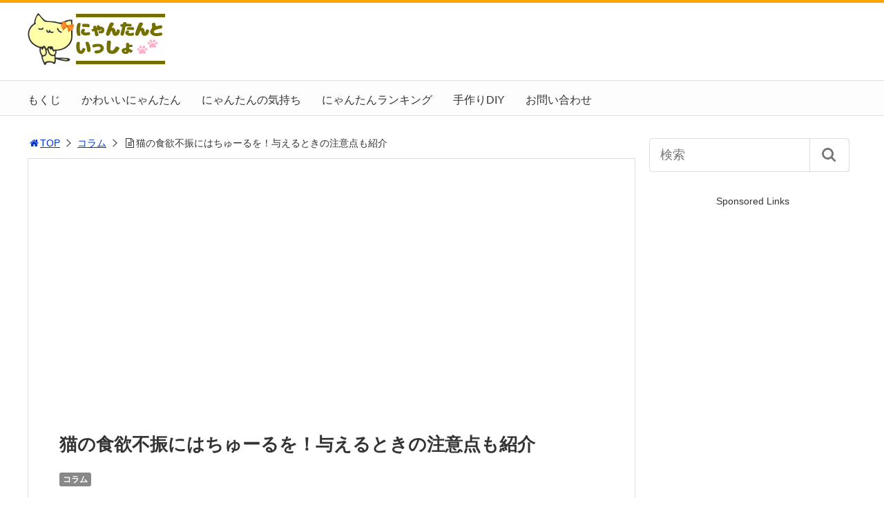

--- FILE ---
content_type: text/html; charset=UTF-8
request_url: https://nyantan.com/archives/11749
body_size: 22614
content:
<!DOCTYPE html>
<html lang="ja">
<head>
<title>猫の食欲不振にはちゅーるを！与えるときの注意点も紹介</title>
<meta charset="utf-8">
<meta name="viewport" content="width=device-width,maximum-scale=1,minimum-scale=1,initial-scale=1,user-scalable=yes">
<meta name="format-detection" content="telephone=no">
<!--[if lt IE 9]>
<script src="https://nyantan.com/wp-content/themes/surfing/js/html5shiv.js"></script>
<![endif]-->
<script src="https://nyantan.com/wp-content/themes/surfing/js/jquery-1.11.1.min.js"></script>
<script src="https://nyantan.com/wp-content/themes/surfing/js/jquery.easing.1.3.min.js"></script>
<script src="https://nyantan.com/wp-content/themes/surfing/js/slidebars.min.js"></script>
<script src="https://nyantan.com/wp-content/themes/surfing/js/jquery.sticky.min.js"></script>
<script src="https://nyantan.com/wp-content/themes/surfing/js/original.min.js?ver=1.26.1"></script>
<script src="https://nyantan.com/wp-content/themes/surfing/js/clipboard.min.js"></script>
<link rel="canonical" href="https://nyantan.com/archives/11749">
<link rel="icon" href="favicon.ico">
<meta name='robots' content='max-image-preview:large' />
<meta name="keywords" content="" />
<meta name="description" content="猫が食欲不振のときの解決策を探していて、あの食べ物を思いついた方、いらっしゃると思います。そう、猫の多くを惹きつけて止まないペースト状のおやつ「ちゅーる」です。袋を見せただけで目の色が変わって、食べさせ始めると夢中で食いついてくる、こんな愛猫の様子を目の当たりにした飼い主さんはきっと多いはず。ズバリ、ちゅーるは猫の食欲" />
<meta name="robots" content="index" />
<meta property="og:title" content="猫の食欲不振にはちゅーるを！与えるときの注意点も紹介" />
<meta property="og:type" content="article" />
<meta property="og:description" content="猫が食欲不振のときの解決策を探していて、あの食べ物を思いついた方、いらっしゃると思います。そう、猫の多くを惹きつけて止まないペースト状のおやつ「ちゅーる」です。袋を見せただけで目の色が変わって、食べさせ始めると夢中で食いついてくる、こんな愛猫の様子を目の当たりにした飼い主さんはきっと多いはず。ズバリ、ちゅーるは猫の食欲" />
<meta property="og:url" content="https://nyantan.com/archives/11749" />
<meta property="og:image" content="https://nyantan.com/wp-content/uploads/2018/08/cat-171370_640.jpg" />
<meta property="og:locale" content="ja_JP" />
<meta property="og:site_name" content="にゃんたんといっしょ" />
<link href="https://plus.google.com/" rel="publisher" />
<link rel='dns-prefetch' href='//maxcdn.bootstrapcdn.com' />
<link rel="alternate" title="oEmbed (JSON)" type="application/json+oembed" href="https://nyantan.com/wp-json/oembed/1.0/embed?url=https%3A%2F%2Fnyantan.com%2Farchives%2F11749" />
<link rel="alternate" title="oEmbed (XML)" type="text/xml+oembed" href="https://nyantan.com/wp-json/oembed/1.0/embed?url=https%3A%2F%2Fnyantan.com%2Farchives%2F11749&#038;format=xml" />
		<!-- This site uses the Google Analytics by ExactMetrics plugin v8.11.1 - Using Analytics tracking - https://www.exactmetrics.com/ -->
		<!-- Note: ExactMetrics is not currently configured on this site. The site owner needs to authenticate with Google Analytics in the ExactMetrics settings panel. -->
					<!-- No tracking code set -->
				<!-- / Google Analytics by ExactMetrics -->
		<style id='wp-img-auto-sizes-contain-inline-css' type='text/css'>
img:is([sizes=auto i],[sizes^="auto," i]){contain-intrinsic-size:3000px 1500px}
/*# sourceURL=wp-img-auto-sizes-contain-inline-css */
</style>
<link rel='stylesheet' id='font-awesome-css' href='//maxcdn.bootstrapcdn.com/font-awesome/4.3.0/css/font-awesome.min.css?ver=6.9' type='text/css' media='all' />
<style id='wp-emoji-styles-inline-css' type='text/css'>

	img.wp-smiley, img.emoji {
		display: inline !important;
		border: none !important;
		box-shadow: none !important;
		height: 1em !important;
		width: 1em !important;
		margin: 0 0.07em !important;
		vertical-align: -0.1em !important;
		background: none !important;
		padding: 0 !important;
	}
/*# sourceURL=wp-emoji-styles-inline-css */
</style>
<style id='wp-block-library-inline-css' type='text/css'>
:root{--wp-block-synced-color:#7a00df;--wp-block-synced-color--rgb:122,0,223;--wp-bound-block-color:var(--wp-block-synced-color);--wp-editor-canvas-background:#ddd;--wp-admin-theme-color:#007cba;--wp-admin-theme-color--rgb:0,124,186;--wp-admin-theme-color-darker-10:#006ba1;--wp-admin-theme-color-darker-10--rgb:0,107,160.5;--wp-admin-theme-color-darker-20:#005a87;--wp-admin-theme-color-darker-20--rgb:0,90,135;--wp-admin-border-width-focus:2px}@media (min-resolution:192dpi){:root{--wp-admin-border-width-focus:1.5px}}.wp-element-button{cursor:pointer}:root .has-very-light-gray-background-color{background-color:#eee}:root .has-very-dark-gray-background-color{background-color:#313131}:root .has-very-light-gray-color{color:#eee}:root .has-very-dark-gray-color{color:#313131}:root .has-vivid-green-cyan-to-vivid-cyan-blue-gradient-background{background:linear-gradient(135deg,#00d084,#0693e3)}:root .has-purple-crush-gradient-background{background:linear-gradient(135deg,#34e2e4,#4721fb 50%,#ab1dfe)}:root .has-hazy-dawn-gradient-background{background:linear-gradient(135deg,#faaca8,#dad0ec)}:root .has-subdued-olive-gradient-background{background:linear-gradient(135deg,#fafae1,#67a671)}:root .has-atomic-cream-gradient-background{background:linear-gradient(135deg,#fdd79a,#004a59)}:root .has-nightshade-gradient-background{background:linear-gradient(135deg,#330968,#31cdcf)}:root .has-midnight-gradient-background{background:linear-gradient(135deg,#020381,#2874fc)}:root{--wp--preset--font-size--normal:16px;--wp--preset--font-size--huge:42px}.has-regular-font-size{font-size:1em}.has-larger-font-size{font-size:2.625em}.has-normal-font-size{font-size:var(--wp--preset--font-size--normal)}.has-huge-font-size{font-size:var(--wp--preset--font-size--huge)}.has-text-align-center{text-align:center}.has-text-align-left{text-align:left}.has-text-align-right{text-align:right}.has-fit-text{white-space:nowrap!important}#end-resizable-editor-section{display:none}.aligncenter{clear:both}.items-justified-left{justify-content:flex-start}.items-justified-center{justify-content:center}.items-justified-right{justify-content:flex-end}.items-justified-space-between{justify-content:space-between}.screen-reader-text{border:0;clip-path:inset(50%);height:1px;margin:-1px;overflow:hidden;padding:0;position:absolute;width:1px;word-wrap:normal!important}.screen-reader-text:focus{background-color:#ddd;clip-path:none;color:#444;display:block;font-size:1em;height:auto;left:5px;line-height:normal;padding:15px 23px 14px;text-decoration:none;top:5px;width:auto;z-index:100000}html :where(.has-border-color){border-style:solid}html :where([style*=border-top-color]){border-top-style:solid}html :where([style*=border-right-color]){border-right-style:solid}html :where([style*=border-bottom-color]){border-bottom-style:solid}html :where([style*=border-left-color]){border-left-style:solid}html :where([style*=border-width]){border-style:solid}html :where([style*=border-top-width]){border-top-style:solid}html :where([style*=border-right-width]){border-right-style:solid}html :where([style*=border-bottom-width]){border-bottom-style:solid}html :where([style*=border-left-width]){border-left-style:solid}html :where(img[class*=wp-image-]){height:auto;max-width:100%}:where(figure){margin:0 0 1em}html :where(.is-position-sticky){--wp-admin--admin-bar--position-offset:var(--wp-admin--admin-bar--height,0px)}@media screen and (max-width:600px){html :where(.is-position-sticky){--wp-admin--admin-bar--position-offset:0px}}

/*# sourceURL=wp-block-library-inline-css */
</style><style id='global-styles-inline-css' type='text/css'>
:root{--wp--preset--aspect-ratio--square: 1;--wp--preset--aspect-ratio--4-3: 4/3;--wp--preset--aspect-ratio--3-4: 3/4;--wp--preset--aspect-ratio--3-2: 3/2;--wp--preset--aspect-ratio--2-3: 2/3;--wp--preset--aspect-ratio--16-9: 16/9;--wp--preset--aspect-ratio--9-16: 9/16;--wp--preset--color--black: #000000;--wp--preset--color--cyan-bluish-gray: #abb8c3;--wp--preset--color--white: #ffffff;--wp--preset--color--pale-pink: #f78da7;--wp--preset--color--vivid-red: #cf2e2e;--wp--preset--color--luminous-vivid-orange: #ff6900;--wp--preset--color--luminous-vivid-amber: #fcb900;--wp--preset--color--light-green-cyan: #7bdcb5;--wp--preset--color--vivid-green-cyan: #00d084;--wp--preset--color--pale-cyan-blue: #8ed1fc;--wp--preset--color--vivid-cyan-blue: #0693e3;--wp--preset--color--vivid-purple: #9b51e0;--wp--preset--gradient--vivid-cyan-blue-to-vivid-purple: linear-gradient(135deg,rgb(6,147,227) 0%,rgb(155,81,224) 100%);--wp--preset--gradient--light-green-cyan-to-vivid-green-cyan: linear-gradient(135deg,rgb(122,220,180) 0%,rgb(0,208,130) 100%);--wp--preset--gradient--luminous-vivid-amber-to-luminous-vivid-orange: linear-gradient(135deg,rgb(252,185,0) 0%,rgb(255,105,0) 100%);--wp--preset--gradient--luminous-vivid-orange-to-vivid-red: linear-gradient(135deg,rgb(255,105,0) 0%,rgb(207,46,46) 100%);--wp--preset--gradient--very-light-gray-to-cyan-bluish-gray: linear-gradient(135deg,rgb(238,238,238) 0%,rgb(169,184,195) 100%);--wp--preset--gradient--cool-to-warm-spectrum: linear-gradient(135deg,rgb(74,234,220) 0%,rgb(151,120,209) 20%,rgb(207,42,186) 40%,rgb(238,44,130) 60%,rgb(251,105,98) 80%,rgb(254,248,76) 100%);--wp--preset--gradient--blush-light-purple: linear-gradient(135deg,rgb(255,206,236) 0%,rgb(152,150,240) 100%);--wp--preset--gradient--blush-bordeaux: linear-gradient(135deg,rgb(254,205,165) 0%,rgb(254,45,45) 50%,rgb(107,0,62) 100%);--wp--preset--gradient--luminous-dusk: linear-gradient(135deg,rgb(255,203,112) 0%,rgb(199,81,192) 50%,rgb(65,88,208) 100%);--wp--preset--gradient--pale-ocean: linear-gradient(135deg,rgb(255,245,203) 0%,rgb(182,227,212) 50%,rgb(51,167,181) 100%);--wp--preset--gradient--electric-grass: linear-gradient(135deg,rgb(202,248,128) 0%,rgb(113,206,126) 100%);--wp--preset--gradient--midnight: linear-gradient(135deg,rgb(2,3,129) 0%,rgb(40,116,252) 100%);--wp--preset--font-size--small: 13px;--wp--preset--font-size--medium: 20px;--wp--preset--font-size--large: 36px;--wp--preset--font-size--x-large: 42px;--wp--preset--spacing--20: 0.44rem;--wp--preset--spacing--30: 0.67rem;--wp--preset--spacing--40: 1rem;--wp--preset--spacing--50: 1.5rem;--wp--preset--spacing--60: 2.25rem;--wp--preset--spacing--70: 3.38rem;--wp--preset--spacing--80: 5.06rem;--wp--preset--shadow--natural: 6px 6px 9px rgba(0, 0, 0, 0.2);--wp--preset--shadow--deep: 12px 12px 50px rgba(0, 0, 0, 0.4);--wp--preset--shadow--sharp: 6px 6px 0px rgba(0, 0, 0, 0.2);--wp--preset--shadow--outlined: 6px 6px 0px -3px rgb(255, 255, 255), 6px 6px rgb(0, 0, 0);--wp--preset--shadow--crisp: 6px 6px 0px rgb(0, 0, 0);}:where(.is-layout-flex){gap: 0.5em;}:where(.is-layout-grid){gap: 0.5em;}body .is-layout-flex{display: flex;}.is-layout-flex{flex-wrap: wrap;align-items: center;}.is-layout-flex > :is(*, div){margin: 0;}body .is-layout-grid{display: grid;}.is-layout-grid > :is(*, div){margin: 0;}:where(.wp-block-columns.is-layout-flex){gap: 2em;}:where(.wp-block-columns.is-layout-grid){gap: 2em;}:where(.wp-block-post-template.is-layout-flex){gap: 1.25em;}:where(.wp-block-post-template.is-layout-grid){gap: 1.25em;}.has-black-color{color: var(--wp--preset--color--black) !important;}.has-cyan-bluish-gray-color{color: var(--wp--preset--color--cyan-bluish-gray) !important;}.has-white-color{color: var(--wp--preset--color--white) !important;}.has-pale-pink-color{color: var(--wp--preset--color--pale-pink) !important;}.has-vivid-red-color{color: var(--wp--preset--color--vivid-red) !important;}.has-luminous-vivid-orange-color{color: var(--wp--preset--color--luminous-vivid-orange) !important;}.has-luminous-vivid-amber-color{color: var(--wp--preset--color--luminous-vivid-amber) !important;}.has-light-green-cyan-color{color: var(--wp--preset--color--light-green-cyan) !important;}.has-vivid-green-cyan-color{color: var(--wp--preset--color--vivid-green-cyan) !important;}.has-pale-cyan-blue-color{color: var(--wp--preset--color--pale-cyan-blue) !important;}.has-vivid-cyan-blue-color{color: var(--wp--preset--color--vivid-cyan-blue) !important;}.has-vivid-purple-color{color: var(--wp--preset--color--vivid-purple) !important;}.has-black-background-color{background-color: var(--wp--preset--color--black) !important;}.has-cyan-bluish-gray-background-color{background-color: var(--wp--preset--color--cyan-bluish-gray) !important;}.has-white-background-color{background-color: var(--wp--preset--color--white) !important;}.has-pale-pink-background-color{background-color: var(--wp--preset--color--pale-pink) !important;}.has-vivid-red-background-color{background-color: var(--wp--preset--color--vivid-red) !important;}.has-luminous-vivid-orange-background-color{background-color: var(--wp--preset--color--luminous-vivid-orange) !important;}.has-luminous-vivid-amber-background-color{background-color: var(--wp--preset--color--luminous-vivid-amber) !important;}.has-light-green-cyan-background-color{background-color: var(--wp--preset--color--light-green-cyan) !important;}.has-vivid-green-cyan-background-color{background-color: var(--wp--preset--color--vivid-green-cyan) !important;}.has-pale-cyan-blue-background-color{background-color: var(--wp--preset--color--pale-cyan-blue) !important;}.has-vivid-cyan-blue-background-color{background-color: var(--wp--preset--color--vivid-cyan-blue) !important;}.has-vivid-purple-background-color{background-color: var(--wp--preset--color--vivid-purple) !important;}.has-black-border-color{border-color: var(--wp--preset--color--black) !important;}.has-cyan-bluish-gray-border-color{border-color: var(--wp--preset--color--cyan-bluish-gray) !important;}.has-white-border-color{border-color: var(--wp--preset--color--white) !important;}.has-pale-pink-border-color{border-color: var(--wp--preset--color--pale-pink) !important;}.has-vivid-red-border-color{border-color: var(--wp--preset--color--vivid-red) !important;}.has-luminous-vivid-orange-border-color{border-color: var(--wp--preset--color--luminous-vivid-orange) !important;}.has-luminous-vivid-amber-border-color{border-color: var(--wp--preset--color--luminous-vivid-amber) !important;}.has-light-green-cyan-border-color{border-color: var(--wp--preset--color--light-green-cyan) !important;}.has-vivid-green-cyan-border-color{border-color: var(--wp--preset--color--vivid-green-cyan) !important;}.has-pale-cyan-blue-border-color{border-color: var(--wp--preset--color--pale-cyan-blue) !important;}.has-vivid-cyan-blue-border-color{border-color: var(--wp--preset--color--vivid-cyan-blue) !important;}.has-vivid-purple-border-color{border-color: var(--wp--preset--color--vivid-purple) !important;}.has-vivid-cyan-blue-to-vivid-purple-gradient-background{background: var(--wp--preset--gradient--vivid-cyan-blue-to-vivid-purple) !important;}.has-light-green-cyan-to-vivid-green-cyan-gradient-background{background: var(--wp--preset--gradient--light-green-cyan-to-vivid-green-cyan) !important;}.has-luminous-vivid-amber-to-luminous-vivid-orange-gradient-background{background: var(--wp--preset--gradient--luminous-vivid-amber-to-luminous-vivid-orange) !important;}.has-luminous-vivid-orange-to-vivid-red-gradient-background{background: var(--wp--preset--gradient--luminous-vivid-orange-to-vivid-red) !important;}.has-very-light-gray-to-cyan-bluish-gray-gradient-background{background: var(--wp--preset--gradient--very-light-gray-to-cyan-bluish-gray) !important;}.has-cool-to-warm-spectrum-gradient-background{background: var(--wp--preset--gradient--cool-to-warm-spectrum) !important;}.has-blush-light-purple-gradient-background{background: var(--wp--preset--gradient--blush-light-purple) !important;}.has-blush-bordeaux-gradient-background{background: var(--wp--preset--gradient--blush-bordeaux) !important;}.has-luminous-dusk-gradient-background{background: var(--wp--preset--gradient--luminous-dusk) !important;}.has-pale-ocean-gradient-background{background: var(--wp--preset--gradient--pale-ocean) !important;}.has-electric-grass-gradient-background{background: var(--wp--preset--gradient--electric-grass) !important;}.has-midnight-gradient-background{background: var(--wp--preset--gradient--midnight) !important;}.has-small-font-size{font-size: var(--wp--preset--font-size--small) !important;}.has-medium-font-size{font-size: var(--wp--preset--font-size--medium) !important;}.has-large-font-size{font-size: var(--wp--preset--font-size--large) !important;}.has-x-large-font-size{font-size: var(--wp--preset--font-size--x-large) !important;}
/*# sourceURL=global-styles-inline-css */
</style>

<style id='classic-theme-styles-inline-css' type='text/css'>
/*! This file is auto-generated */
.wp-block-button__link{color:#fff;background-color:#32373c;border-radius:9999px;box-shadow:none;text-decoration:none;padding:calc(.667em + 2px) calc(1.333em + 2px);font-size:1.125em}.wp-block-file__button{background:#32373c;color:#fff;text-decoration:none}
/*# sourceURL=/wp-includes/css/classic-themes.min.css */
</style>
<link rel='stylesheet' id='sb-type-std-css' href='https://nyantan.com/wp-content/plugins/speech-bubble/css/sb-type-std.css?ver=6.9' type='text/css' media='all' />
<link rel='stylesheet' id='sb-type-fb-css' href='https://nyantan.com/wp-content/plugins/speech-bubble/css/sb-type-fb.css?ver=6.9' type='text/css' media='all' />
<link rel='stylesheet' id='sb-type-fb-flat-css' href='https://nyantan.com/wp-content/plugins/speech-bubble/css/sb-type-fb-flat.css?ver=6.9' type='text/css' media='all' />
<link rel='stylesheet' id='sb-type-ln-css' href='https://nyantan.com/wp-content/plugins/speech-bubble/css/sb-type-ln.css?ver=6.9' type='text/css' media='all' />
<link rel='stylesheet' id='sb-type-ln-flat-css' href='https://nyantan.com/wp-content/plugins/speech-bubble/css/sb-type-ln-flat.css?ver=6.9' type='text/css' media='all' />
<link rel='stylesheet' id='sb-type-pink-css' href='https://nyantan.com/wp-content/plugins/speech-bubble/css/sb-type-pink.css?ver=6.9' type='text/css' media='all' />
<link rel='stylesheet' id='sb-type-rtail-css' href='https://nyantan.com/wp-content/plugins/speech-bubble/css/sb-type-rtail.css?ver=6.9' type='text/css' media='all' />
<link rel='stylesheet' id='sb-type-drop-css' href='https://nyantan.com/wp-content/plugins/speech-bubble/css/sb-type-drop.css?ver=6.9' type='text/css' media='all' />
<link rel='stylesheet' id='sb-type-think-css' href='https://nyantan.com/wp-content/plugins/speech-bubble/css/sb-type-think.css?ver=6.9' type='text/css' media='all' />
<link rel='stylesheet' id='sb-no-br-css' href='https://nyantan.com/wp-content/plugins/speech-bubble/css/sb-no-br.css?ver=6.9' type='text/css' media='all' />
<link rel='stylesheet' id='font-awesome-four-css' href='https://nyantan.com/wp-content/themes/surfing/lib/font-awesome-4-menus/css/font-awesome.min.css?ver=4.5.0' type='text/css' media='all' />
<link rel='stylesheet' id='surfing_toc-screen-css' href='https://nyantan.com/wp-content/themes/surfing/lib/table-of-contents-plus/screen.min.css?ver=1.26.1' type='text/css' media='all' />
<script type="text/javascript" src="https://nyantan.com/wp-includes/js/jquery/jquery.min.js?ver=3.7.1" id="jquery-core-js"></script>
<script type="text/javascript" src="https://nyantan.com/wp-includes/js/jquery/jquery-migrate.min.js?ver=3.4.1" id="jquery-migrate-js"></script>
<script type="text/javascript" src="https://nyantan.com/wp-content/themes/surfing/lib/q2w3-fixed-widget/js/q2w3-fixed-widget.min.js?ver=1.26.1" id="q2w3-fixed-widget-js"></script>
<script type="text/javascript" src="https://nyantan.com/wp-content/plugins/wp-scroll-depth/js/jquery-scrolldepth/jquery.scrolldepth.min.js?ver=6.9" id="jquery.scrolldepth-js"></script>
<link rel="https://api.w.org/" href="https://nyantan.com/wp-json/" /><link rel="alternate" title="JSON" type="application/json" href="https://nyantan.com/wp-json/wp/v2/posts/11749" /><link rel="EditURI" type="application/rsd+xml" title="RSD" href="https://nyantan.com/xmlrpc.php?rsd" />
<meta name="generator" content="WordPress 6.9" />
<link rel='shortlink' href='https://nyantan.com/?p=11749' />

<!-- This site is using AdRotate v5.13.2 to display their advertisements - https://ajdg.solutions/ -->
<!-- AdRotate CSS -->
<style type="text/css" media="screen">
	.g { margin:0px; padding:0px; overflow:hidden; line-height:1; zoom:1; }
	.g img { height:auto; }
	.g-col { position:relative; float:left; }
	.g-col:first-child { margin-left: 0; }
	.g-col:last-child { margin-right: 0; }
	@media only screen and (max-width: 480px) {
		.g-col, .g-dyn, .g-single { width:100%; margin-left:0; margin-right:0; }
	}
</style>
<!-- /AdRotate CSS -->

<script type="text/javascript">
	window._wp_rp_static_base_url = 'https://wprp.zemanta.com/static/';
	window._wp_rp_wp_ajax_url = "https://nyantan.com/wp-admin/admin-ajax.php";
	window._wp_rp_plugin_version = '3.6.4';
	window._wp_rp_post_id = '11749';
	window._wp_rp_num_rel_posts = '6';
	window._wp_rp_thumbnails = true;
	window._wp_rp_post_title = '%E7%8C%AB%E3%81%AE%E9%A3%9F%E6%AC%B2%E4%B8%8D%E6%8C%AF%E3%81%AB%E3%81%AF%E3%81%A1%E3%82%85%E3%83%BC%E3%82%8B%E3%82%92%EF%BC%81%E4%B8%8E%E3%81%88%E3%82%8B%E3%81%A8%E3%81%8D%E3%81%AE%E6%B3%A8%E6%84%8F%E7%82%B9%E3%82%82%E7%B4%B9%E4%BB%8B';
	window._wp_rp_post_tags = ['%E3%82%B3%E3%83%A9%E3%83%A0', 'span', 'lili', 'alt'];
	window._wp_rp_promoted_content = true;
</script>
<link rel="stylesheet" href="https://nyantan.com/wp-content/plugins/wordpress-23-related-posts-plugin/static/themes/twocolumns.css?version=3.6.4" />
<script>
	jQuery( document ).ready(function(){
		jQuery.scrollDepth({
			elements: [''],
			percentage: true,
			userTiming: true,
			pixelDepth: false,
			nonInteraction: true,
			gtmOverride: false,
	});
});
</script>
<style type="text/css">div#surfing_toc_container ul li {font-size: 100%;}</style><style type="text/css">.broken_link, a.broken_link {
	text-decoration: line-through;
}</style><style type="text/css" id="custom-background-css">
body.custom-background { background-color: #ffffff; }
</style>
	<link rel="icon" href="https://nyantan.com/wp-content/uploads/2018/05/cropped-573be6fbe714734b6ba4c53c16ebee8d-32x32.png" sizes="32x32" />
<link rel="icon" href="https://nyantan.com/wp-content/uploads/2018/05/cropped-573be6fbe714734b6ba4c53c16ebee8d-192x192.png" sizes="192x192" />
<link rel="apple-touch-icon" href="https://nyantan.com/wp-content/uploads/2018/05/cropped-573be6fbe714734b6ba4c53c16ebee8d-180x180.png" />
<meta name="msapplication-TileImage" content="https://nyantan.com/wp-content/uploads/2018/05/cropped-573be6fbe714734b6ba4c53c16ebee8d-270x270.png" />
		<style type="text/css" id="wp-custom-css">
			/*ボックス1-ブルー*/
.box1 {
    margin: 2em 0;
    background: #f1f1f1;
    box-shadow: 0 2px 4px rgba(0, 0, 0, 0.22);
}
.box1 .box-title {
    font-size: 1.2em;
    background: #5fc2f5;
    padding: 4px;
    text-align: center;
    color: #FFF;
    font-weight: bold;
    letter-spacing: 0.05em;
}
.box1 p {
    padding: 15px 20px;
    margin: 0;
}
/*ボックス2-オレンジ*/
.box2 {
    margin: 2em 0;
    background: #f1f1f1;
    box-shadow: 0 2px 4px rgba(0, 0, 0, 0.22);
}
.box2 .box-title {
    font-size: 1.2em;
    background: #ff7d6e;
    padding: 4px;
    text-align: center;
    color: #FFF;
    font-weight: bold;
    letter-spacing: 0.05em;
}
.box2 p {
    padding: 15px 20px;
    margin: 0;
}
/*ボックス3-グリーン*/
.box3 {
    margin: 2em 0;
    background: #f1f1f1;
    box-shadow: 0 2px 4px rgba(0, 0, 0, 0.22);
}
.box3 .box-title {
    font-size: 1.2em;
    background: #69AD69;
    padding: 4px;
    text-align: center;
    color: #FFF;
    font-weight: bold;
    letter-spacing: 0.05em;
}
.box3 p {
    padding: 15px 20px;
    margin: 0;
}
/*ボックス4-パープル*/
.box4 {
    margin: 2em 0;
    background: #f1f1f1;
    box-shadow: 0 2px 4px rgba(0, 0, 0, 0.22);
}
.box4 .box-title {
    font-size: 1.2em;
    background: #8B008B;
    padding: 4px;
    text-align: center;
    color: #FFF;
    font-weight: bold;
    letter-spacing: 0.05em;
}
.box4 p {
    padding: 15px 20px;
    margin: 0;
}
/*ボックス5-ピンク*/
.box5 {
    margin: 2em 0;
    background: #f1f1f1;
    box-shadow: 0 2px 4px rgba(0, 0, 0, 0.22);
}
.box5 .box-title {
    font-size: 1.2em;
    background: #DB7093;
    padding: 4px;
    text-align: center;
    color: #FFF;
    font-weight: bold;
    letter-spacing: 0.05em;
}
.box5 p {
    padding: 15px 20px;
    margin: 0;
}
/*ボックス6-イエロー*/
.box6 {
    margin: 2em 0;
    background: #f1f1f1;
    box-shadow: 0 2px 4px rgba(0, 0, 0, 0.22);
}
.box6 .box-title {
    font-size: 1.2em;
    background: #DAA520;
    padding: 4px;
    text-align: center;
    color: #FFF;
    font-weight: bold;
    letter-spacing: 0.05em;
}
.box6 p {
    padding: 15px 20px;
    margin: 0;
}
/*フレーム11-ブルー*/
.box11 {
    position: relative;
    margin: 2em 0;
    padding: 0.5em 1em;
    border: solid 3px #5fc2f5;
    border-radius: 8px;
}
.box11 .box-title {
    position: absolute;
    display: inline-block;
    top: -13px;
    left: 10px;
    padding: 0 9px;
    line-height: 1;
    font-size: 19px;
    background: #FFF;
    color: #5fc2f5;
    font-weight: bold;
}
.box11 p {
    margin: 0; 
    padding: 0;
}
.balloon1-left {
 	position: relative;
	display: inline-block;
 	margin: 1.5em 0 1.5em 15px;
	padding: 7px 10px;
	min-width: 120px;
 	max-width: 100%;
 	color: #555;
	font-size: 16px;
	background: #e0edff;
}
/*ボード21-イエロー*/
.box21 {
    padding: 0.5em 1em;
    margin: 2em 0;
    color: #2c2c2f;/*文字色*/
    background: #ffffb6;/*背景色*/
	   border-radius: 10px;/*角の丸み*/
}
.box21 p {
    margin: 0; 
    padding: 0;
}
/*ボード22-ブルー*/
.box22 {
    padding: 0.5em 1em;
    margin: 2em 0;
    color: #2c2c2f;/*文字色*/
    background: #e4fbfe;/*背景色*/
	   border-radius: 10px;/*角の丸み*/
}
.box22 p {
    margin: 0; 
    padding: 0;
}
/*ボード23-ピンク*/
.box23 {
    padding: 0.5em 1em;
    margin: 2em 0;
    color: #2c2c2f;/*文字色*/
    background: #fff0f5;/*背景色*/
	   border-radius: 10px;/*角の丸み*/
}
.box23 p {
    margin: 0; 
    padding: 0;
}
/*リボン*/
.ribbon_box {    
    display: block;
    position: relative;
    margin: 15px auto;
    padding: 10px 0;
    width: 300px;
    background: #fffbf4
  }

.ribbon9 {
    display: inline-block;
    position: relative;
    box-sizing: border-box;
    padding: 10px;
    margin: 0 0 0 -20px;
    width: calc(100% + 20px);
    font-size: 22px;
    color: white;
    background: #f89174;
    box-shadow: 0 2px 2px rgba(0, 0, 0, 0.2);
}

.ribbon9:before {
    position: absolute;
    content: '';
    top: 100%;
    left: 0;
    border: none;
    border-bottom: solid 15px transparent;
    border-right: solid 20px #d88770;
}
/*黒板*/
@font-face {
    font-family: 'HuiFontP109';
    src:url('/fonts/public/HuiFont/HuiFontP109.eot');
    src:url('/fonts/public/HuiFont/HuiFontP109.eot?#iefix') format('embedded-opentype'), 
url('/fonts/public/HuiFont/HuiFontP109.woff')format('woff'), 
url('/fonts/public/HuiFont/HuiFontP109.ttf')format('truetype'), 
url('/fonts/public/HuiFont/HuiFontP109.svg#HuiFontP109') format('svg');
    font-weight: normal;
    font-style: normal;
}
.kokuban {
    font-family: HuiFontP109;
    color: #fff;
    background-color: #114400;
    margin: 10px 0 10px 0;
    padding: 15px;
    border: 9px solid #a60;
    border-radius: 3px;
    box-shadow: 2px 2px 4px #666, 2px 2px 2px #111 inset;
    text-shadow: 0px 0px 2px #000;
    line-height: 1.9;
}
.point {
    color: #ffb1b3;
    font-weight: bold;
    border: 3px solid #ffb1b3;
}
/*吹き出し1-ブルー*/
.balloon1-left:before{
	content: "";
	position: absolute;
	top: 50%;
	left: -30px;
 	margin-top: -15px;
	border: 15px solid transparent;
	border-right: 15px solid #e0edff;
}

.balloon1-left p {
	margin: 0;
	padding: 0;
}
/*吹き出し2-ピンク*/
.balloon1-right {
 	position: relative;
	display: inline-block;
 	margin: 1.5em 15px 1.5em 0;
	padding: 7px 10px;
	min-width: 120px;
 	max-width: 100%;
 	color: #555;
	font-size: 16px;
	background: #ffe4e1;
}

.balloon1-right:before{
	content: "";
	position: absolute;
	top: 50%;
	left: 100%;
 	margin-top: -15px;
	border: 15px solid transparent;
	border-left: 15px solid #ffe4e1;
}

.balloon1-right p {
	margin: 0;
	padding: 0;
}
/*インスタ*/
.instagram-media {
position: static !important;
}		</style>
		<link rel="stylesheet" href="https://nyantan.com/wp-content/themes/surfing/css/reset.min.css">
<link rel="stylesheet" media="print, screen and (min-width:769px)" href="https://nyantan.com/wp-content/themes/surfing/css/style.min.css?ver=1.26.1">
<link rel="stylesheet" media="screen and (max-width:768px)" href="https://nyantan.com/wp-content/themes/surfing/css/style_sp.min.css?ver=1.26.1">
<link rel="stylesheet" href="https://maxcdn.bootstrapcdn.com/font-awesome/4.5.0/css/font-awesome.min.css">
<!-- Google tag (gtag.js) -->
<script async src="https://www.googletagmanager.com/gtag/js?id=G-K2MWP8B3HK"></script>
<script>
  window.dataLayer = window.dataLayer || [];
  function gtag(){dataLayer.push(arguments);}
  gtag('js', new Date());

  gtag('config', 'G-K2MWP8B3HK');
</script><link rel="stylesheet" href="//fonts.googleapis.com/earlyaccess/mplus1p.css">

<style>
@media screen and (max-width:768px) {
	.sb-site-slim {
				padding-top: 105px;
			}
}
@media screen and (min-width:769px) {
        body{
                font-family: "Hiragino Maru Gothic ProN", "HG丸ｺﾞｼｯｸM-PRO", HGMaruGothicMPRO, "ヒラギノ角ゴPro W3","Hiragino Kaku Gothic Pro",Osaka,"メイリオ",Meiryo,"ＭＳ ゴシック",sans-serif;
            }
                        article div.body{ font-size: 16px; } article div.body h2 { font-size: 23px; font-size: 2.3rem; } article div.body h3 { font-size: 21px; font-size: 2.1rem; } article div.body h4 { font-size: 21px; font-size: 2.1rem; } article div.body h5 { font-size: 21px; font-size: 2.1rem; } article div.body h6 { font-size: 19px; font-size: 1.9rem; }
                    article h1{
        font-size: 26px;
    }
                .sb-site #global_nav.nav_top{display: none;}
    .sb-site #global_nav.nav_bottom{display: none;}
    .sb-site-slim #global_nav.nav_top{display: none;}
    .sb-site-slim #global_nav.nav_bottom{display: none;}
        
            #pt_custom a:hover{color:#FFA500;}
    #pt_custom #header_wrapper{border-top: solid 4px #FFA500;}
    #pt_custom #header h1 a, #pt_custom #header span a{color:#FFA500;}
    #pt_custom .contents h1.category_name{background:#FFA500;}
    #pt_custom .recommended_contents .recommended_contlist h3{border-bottom: 3px solid #FFA500;}
    #pt_custom .wp-pagenavi span, #pt_custom .wp-pagenavi a{border: solid 1px #FFA500;color: #FFA500;}
    #pt_custom .wp-pagenavi span{background: #FFA500;color: #FFF;}
    #pt_custom .wp-pagenavi a:hover{background: #FFA500;color: #FFF;}
    #pt_custom .side_widget_surfing_post_ranking_widget .tab li.active, #pt_custom .side_widget_surfing_post_ranking_widget .tab li:hover{color: #FFA500;}
    #pt_custom .side_widget h2, #pt_custom #side_list h2{border-bottom:solid 3px #FFA500;}
    #pt_custom .side_widget_surfing_ranking_widget .list li .btn_detail a{border:solid 2px #FFA500;color:#FFA500;}
    #pt_custom .side_widget_surfing_ranking_widget .list li .btn_detail a:hover{border:solid 2px #FFA500;background:#FFA500;color: #FFF;}
    #pt_custom #side_widget h2{border-bottom:solid 3px #FFA500;}
    #pt_custom .tagcloud a:before{color: #FFA500;}
    #pt_custom .btn_link{background: #FFA500;border: solid 2px #FFA500;}
    #pt_custom .btn_link:hover{background: #fff;color: #FFA500;border: solid 2px #FFA500;}
    #pt_custom #path li a{color:#FFA500;}
    #pt_custom article h2{border-left: solid 7px #FFA500;}
    #pt_custom article h3{border-bottom: solid 3px #FFA500;}
    #pt_custom article h4{color:#FFA500;}
    #pt_custom article .body a{color:#FFA500;}
    #pt_custom article figure.btn_basic a{border:solid 2px #FFA500;border-bottom:solid 4px #FFA500;background:#FFA500;}
    #pt_custom article figure.btn_basic a:hover{border:solid 2px #FFA500;background:#FFA500;color: #FFF;border-bottom-width:4px;}
    #pt_custom article .article_copybtn{border: 5px solid #FFA500;}
    #pt_custom article .article_copybtn > span{border: 1px solid #FFA500;}
    #pt_custom article .article_copybtn:hover{color: #FFA500;}
    #pt_custom article .article_copybtn.oncheck{background: #FFA500;color: #FFF;}
    #pt_custom .recommended_contents h2 span, #pt_custom #author_data h2 span,#pt_custom #other_article h2 span,#pt_custom #recommend h2 span{border-left: solid 3px #FFA500;}
    #pt_custom #entry_ranking h1 span{border-left: solid 3px #FFA500;}
    #pt_custom #entry_ranking .tab_l li.active, #pt_custom #entry_ranking .tab_l li:hover span{color: #FFA500;}
    #pt_custom #ranking .list li .btn_detail{border:solid 2px #FFA500;color:#FFA500;border-bottom:solid 4px #FFA500;}
    #pt_custom #ranking .list li .btn_detail:hover{border:solid 2px #FFA500;background:#FFA500;color: #FFF;border-bottom-width:4px;}
    #pt_custom .pagination figure.btn_basic a{border:solid 2px #FFA500;border-bottom:solid 4px #FFA500;background:#FFA500;}
    #pt_custom .pagination figure.btn_basic a:hover{border:solid 2px #FFA500;background:#FFA500;color: #FFF;border-bottom-width:4px;}
    
        #pt_custom a:hover{color:#CC0000;}
    #pt_custom article .body a:hover{color:#CC0000;}
    #pt_custom #side_entry_ranking .tab li.active,
    #pt_custom #side_entry_ranking .tab li:hover{color: #CC0000;}
                            #pt_custom #path li a{color:#0036d3;}
                                    #pt_custom article h4{color:#000000;}
            #pt_custom article .body a{color:#0036d3;}
                #pt_custom .btn_link{background: #;border: solid 2px #;}
    #pt_custom .btn_link:hover{background: #fff;color: #;border: solid 2px #;}
                    }

@media screen and (max-width:768px) {
        body{
                font-family: 'Mplus 1p', sans-serif;
            }
                        article div.body{ font-size: 16px; } article div.body h2 { font-size: 20px; font-size: 2.0rem; } article div.body h3 { font-size: 18px; font-size: 1.8rem; } article div.body h4 { font-size: 18px; font-size: 1.8rem; } article div.body h5 { font-size: 18px; font-size: 1.8rem; } article div.body h6 { font-size: 18px; font-size: 1.8rem; }
                    article h1{
        font-size: 18px;
    }
    
            #pt_custom #header{border-top: solid 4px #FFA500;}
    #pt_custom #header h1 a, #pt_custom #header span a{color:#FFA500;}
    #pt_custom .contents h1.category_name{background:#FFA500;}
    #pt_custom .recommended_contents .recommended_contlist h3{border-bottom: 3px solid #FFA500;}
    #pt_custom .wp-pagenavi a{border: solid 1px #FFA500;color: #FFA500;}
    #pt_custom .wp-pagenavi span{border: solid 1px #FFA500;background: #FFA500;color: #FFF;}
    #pt_custom .wp-pagenavi a:hover{background: #FFA500;color: #FFF;}
    #pt_custom .side_widget_surfing_post_ranking_widget .tab li.active{color: #FFA500;}
    #pt_custom .side_widget h2, #pt_custom #side_list h2{border-bottom:solid 3px #FFA500;}
    #pt_custom .side_widget_surfing_ranking_widget h2{border-bottom:solid 3px #FFA500;}
    #pt_custom .side_widget_surfing_ranking_widget .list li .btn_detail a{border:solid 2px #FFA500;color:#FFA500;}
    #pt_custom .side_widget_surfing_ranking_widget .list li .btn_detail a:hover{border:solid 2px #FFA500;background:#FFA500;color: #FFF;}
    #pt_custom #side_widget h2{border-bottom:solid 3px #FFA500;}
    #pt_custom .tagcloud a:before{color: #FFA500;}
    #pt_custom .btn_link{background: #FFA500;border: solid 2px #FFA500;}
    #pt_custom .btn_link:hover{background: #fff;color: #FFA500;border: solid 2px #FFA500;}
    #pt_custom #path li a{color:#FFA500;}
    #pt_custom article h2{border-left: solid 7px #FFA500;}
    #pt_custom article h3{border-bottom: solid 3px #FFA500;}
    #pt_custom article h4{color:#FFA500;}
    #pt_custom article .body a{color:#FFA500;}
    #pt_custom article figure.btn_basic a{border:solid 2px #FFA500;border-bottom:solid 4px #FFA500;background:#FFA500;}
    #pt_custom article figure.btn_basic a:hover{border:solid 2px #FFA500;background:#FFA500;color: #FFF;border-bottom-width:4px;text-decoration: none;}
    #pt_custom article .article_copybtn{border: 3px solid #FFA500;}
    #pt_custom article .article_copybtn > span{border: 1px solid #FFA500;}
    #pt_custom article .article_copybtn:hover{color: #FFA500;}
    #pt_custom article .article_copybtn.oncheck{background: #FFA500;color: #FFF;}
    #pt_custom .recommended_contents h2 span, #pt_custom #author_data h2 span,#pt_custom #other_article h2 span,#pt_custom #recommend h2 span{border-left: solid 3px #FFA500;}
    #pt_custom #entry_ranking h1 span{border-left: solid 3px #FFA500;}
    #pt_custom #entry_ranking .tab_l li.active, #pt_custom #entry_ranking .tab_l li:hover span{color: #FFA500;}
    #pt_custom #ranking .list li .btn_detail{border:solid 2px #FFA500;color:#FFA500;border-bottom:solid 4px #FFA500;}
    #pt_custom #ranking .list li .btn_detail:hover{border:solid 2px #FFA500;background:#FFA500;color: #FFF;border-bottom-width:4px;}
    #pt_custom .pagination figure.btn_basic a{border:solid 2px #FFA500;border-bottom:solid 4px #FFA500;background:#FFA500;}
    #pt_custom .pagination figure.btn_basic a:hover{border:solid 2px #FFA500;background:#FFA500;color: #FFF;border-bottom-width:4px;text-decoration: none;}
    
        #pt_custom a:hover{color:#CC0000;}
    #pt_custom article .body a:hover{color:#CC0000;}
    #pt_custom #side_entry_ranking .tab li.active,
    #pt_custom #side_entry_ranking .tab li:hover{color: #CC0000;}
                    #pt_custom #path li a{color:#0036d3;}
                                    #pt_custom article h4{color:#000000;}
            #pt_custom article .body a{color:#0036d3;}
                        #pt_custom article figure.btn_basic a{border:solid 2px #;border-bottom:solid 4px #;background:#;}
    #pt_custom article figure.btn_basic a:hover{border:solid 2px #;background:#;color: #FFF;border-bottom-width:4px;text-decoration: none;}
            }
</style>

<script>
//header
var first = true;
$(window).scroll(function(){
	scr = $(this).scrollTop();
		if(scr > 160){
			$("#header_wrapper").stop().animate({"top" : "0px"},"150", 'easeOutQuint').addClass("slim");
		$("#sb-site").addClass("sb-site-slim");
		$("#sb-site").removeClass("sb-site");
	}else{
		$("#header_wrapper").stop().css({"top" : "-" + scr + "px"}).removeClass("slim");
		$("#sb-site").removeClass("sb-site-slim");
		$("#sb-site").addClass("sb-site");
	}
});
</script>
<script>
function prevent_copy() {
	window.alert("内容の無断転載を禁止します。発見した場合は運用サーバーへの連絡、GoogleへDMCA侵害申し立て、損害賠償の請求を行います。");
}
</script>
</head>

<body id="pt_custom" class="wp-singular post-template-default single single-post postid-11749 single-format-standard custom-background wp-theme-surfing  pt_custom">
  <div id="fb-root"></div>
<script>(function(d, s, id) {
  var js, fjs = d.getElementsByTagName(s)[0];
  if (d.getElementById(id)) return;
  js = d.createElement(s); js.id = id;
  js.src = "//connect.facebook.net/ja_JP/sdk.js#xfbml=1&version=v2.4&appId=";
  fjs.parentNode.insertBefore(js, fjs);
}(document, 'script', 'facebook-jssdk'));</script><div id="sb-site" class="sb-site">
	<div id="header_wrapper">
		<div id="page_top" class="cont_box">
<nav id="global_nav" class="nav_top"><ul id="menu-%e3%83%98%e3%83%83%e3%83%80%e3%83%bc" class="ftrList"><li id="menu-item-3660" class="menu-item menu-item-type-post_type menu-item-object-page menu-item-3660 "><a href="https://nyantan.com/sitemaps">もくじ</a></li>
<li id="menu-item-3661" class="menu-item menu-item-type-taxonomy menu-item-object-category menu-item-3661 %e3%81%8b%e3%82%8f%e3%81%84%e3%81%84%e3%81%ab%e3%82%83%e3%82%93%e3%81%9f%e3%82%93"><a href="https://nyantan.com/archives/category/%e3%81%8b%e3%82%8f%e3%81%84%e3%81%84%e3%81%ab%e3%82%83%e3%82%93%e3%81%9f%e3%82%93">かわいいにゃんたん</a></li>
<li id="menu-item-3662" class="menu-item menu-item-type-taxonomy menu-item-object-category menu-item-3662 %e3%81%ab%e3%82%83%e3%82%93%e3%81%9f%e3%82%93%e3%81%ae%e6%b0%97%e6%8c%81%e3%81%a1"><a href="https://nyantan.com/archives/category/%e3%81%ab%e3%82%83%e3%82%93%e3%81%9f%e3%82%93%e3%81%ae%e6%b0%97%e6%8c%81%e3%81%a1">にゃんたんの気持ち</a></li>
<li id="menu-item-3663" class="menu-item menu-item-type-taxonomy menu-item-object-category menu-item-3663 %e3%81%ab%e3%82%83%e3%82%93%e3%81%9f%e3%82%93%e3%83%a9%e3%83%b3%e3%82%ad%e3%83%b3%e3%82%b0"><a href="https://nyantan.com/archives/category/%e3%81%ab%e3%82%83%e3%82%93%e3%81%9f%e3%82%93%e3%83%a9%e3%83%b3%e3%82%ad%e3%83%b3%e3%82%b0">にゃんたんランキング</a></li>
<li id="menu-item-3664" class="menu-item menu-item-type-taxonomy menu-item-object-category menu-item-3664 %e6%89%8b%e4%bd%9c%e3%82%8adiy"><a href="https://nyantan.com/archives/category/%e6%89%8b%e4%bd%9c%e3%82%8adiy">手作りDIY</a></li>
<li id="menu-item-3665" class="menu-item menu-item-type-custom menu-item-object-custom menu-item-3665"><a href="https://ssl.form-mailer.jp/fms/d97982b4664671">お問い合わせ</a></li>
</ul></nav>			<header id="header">
												<span class="image"><a href="https://nyantan.com"><img src="https://nyantan.com/wp-content/uploads/2016/04/a59d227d4801a0393ed3e6a3efefebcd.png" alt="にゃんたんといっしょ"></a></span>
								
								<div class="banner">
					<!-- Facebook Pixel Code -->
<script>
!function(f,b,e,v,n,t,s){if(f.fbq)return;n=f.fbq=function(){n.callMethod?
n.callMethod.apply(n,arguments):n.queue.push(arguments)};if(!f._fbq)f._fbq=n;
n.push=n;n.loaded=!0;n.version='2.0';n.queue=[];t=b.createElement(e);t.async=!0;
t.src=v;s=b.getElementsByTagName(e)[0];s.parentNode.insertBefore(t,s)}(window,
document,'script','https://connect.facebook.net/en_US/fbevents.js');
fbq('init', '1024226220993134'); // Insert your pixel ID here.
fbq('track', 'PageView');
</script>
<noscript><img height="1" width="1" style="display:none"
src="https://www.facebook.com/tr?id=1024226220993134&ev=PageView&noscript=1"
/></noscript>
<!-- DO NOT MODIFY -->
<!-- End Facebook Pixel Code -->				</div>
				
				<div id="sp_bn">
					<p class="sb-toggle-right"><a href="#header" id="sp_bn_menu" class="fa fa-bars"></a></p>
					<!-- #sp_bn -->
				</div>
				<!-- #header -->
			</header>
<nav id="global_nav" class="nav_middle"><ul id="menu-%e3%83%98%e3%83%83%e3%83%80%e3%83%bc-1" class="ftrList"><li class="menu-item menu-item-type-post_type menu-item-object-page menu-item-3660 "><a href="https://nyantan.com/sitemaps">もくじ</a></li>
<li class="menu-item menu-item-type-taxonomy menu-item-object-category menu-item-3661 %e3%81%8b%e3%82%8f%e3%81%84%e3%81%84%e3%81%ab%e3%82%83%e3%82%93%e3%81%9f%e3%82%93"><a href="https://nyantan.com/archives/category/%e3%81%8b%e3%82%8f%e3%81%84%e3%81%84%e3%81%ab%e3%82%83%e3%82%93%e3%81%9f%e3%82%93">かわいいにゃんたん</a></li>
<li class="menu-item menu-item-type-taxonomy menu-item-object-category menu-item-3662 %e3%81%ab%e3%82%83%e3%82%93%e3%81%9f%e3%82%93%e3%81%ae%e6%b0%97%e6%8c%81%e3%81%a1"><a href="https://nyantan.com/archives/category/%e3%81%ab%e3%82%83%e3%82%93%e3%81%9f%e3%82%93%e3%81%ae%e6%b0%97%e6%8c%81%e3%81%a1">にゃんたんの気持ち</a></li>
<li class="menu-item menu-item-type-taxonomy menu-item-object-category menu-item-3663 %e3%81%ab%e3%82%83%e3%82%93%e3%81%9f%e3%82%93%e3%83%a9%e3%83%b3%e3%82%ad%e3%83%b3%e3%82%b0"><a href="https://nyantan.com/archives/category/%e3%81%ab%e3%82%83%e3%82%93%e3%81%9f%e3%82%93%e3%83%a9%e3%83%b3%e3%82%ad%e3%83%b3%e3%82%b0">にゃんたんランキング</a></li>
<li class="menu-item menu-item-type-taxonomy menu-item-object-category menu-item-3664 %e6%89%8b%e4%bd%9c%e3%82%8adiy"><a href="https://nyantan.com/archives/category/%e6%89%8b%e4%bd%9c%e3%82%8adiy">手作りDIY</a></li>
<li class="menu-item menu-item-type-custom menu-item-object-custom menu-item-3665"><a href="https://ssl.form-mailer.jp/fms/d97982b4664671">お問い合わせ</a></li>
</ul></nav>			<!-- #cont_box -->
		</div>
		<!-- #header_wrapper -->
	</div>

	
		<div class="contents_wrapper" id="col2_left">
			<section class="contents">
			<div class="contents_inner">
								<ol id="path">
					<li><a href="https://nyantan.com"><i class="fa fa-home fa-fw"></i>TOP</a></li>
										<li><a href="https://nyantan.com/archives/category/%e3%82%b3%e3%83%a9%e3%83%a0">コラム</a></li>
					<li><i class="fa fa-file-text-o fa-fw"></i>猫の食欲不振にはちゅーるを！与えるときの注意点も紹介</li>
				</ol>
				
								
								<article>
					
										<div class="ad_area">
						<br>
<script async src="//pagead2.googlesyndication.com/pagead/js/adsbygoogle.js"></script>
<ins class="adsbygoogle"
     style="display:block; text-align:center;"
     data-ad-layout="in-article"
     data-ad-format="fluid"
     data-ad-client="ca-pub-5995720262691540"
     data-ad-slot="6409728352"></ins>
<script>
     (adsbygoogle = window.adsbygoogle || []).push({});
</script>
<br>					</div>
					
					<h1>猫の食欲不振にはちゅーるを！与えるときの注意点も紹介</h1>
					<div class="desc">
																		<span class="category cate07"><a href="https://nyantan.com/archives/category/%e3%82%b3%e3%83%a9%e3%83%a0">コラム</a></span>
																														<span>&nbsp;</span>
																	</div>

					
					<ul class="sns-box">
						</ul>
					
					
					
					<div class="body">
						<p><span style="color: #ff0000"><strong>猫が食欲不振のときの解決策</strong></span>を探していて、<br />
あの食べ物を思いついた方、<br />
いらっしゃると思います。</p>
<p>そう、猫の多くを惹きつけて止まない<br />
ペースト状のおやつ「ちゅーる」です。</p>
<p>袋を見せただけで目の色が変わって、<br />
食べさせ始めると夢中で食いついてくる、<br />
こんな愛猫の様子を目の当たりにした<br />
飼い主さんはきっと多いはず。</p>
<p>ズバリ、<span style="color: #ff0000"><strong>ちゅーるは猫の食欲不振の改善に</strong></span><br />
<span style="color: #ff0000"><strong>とっても効果があります。</strong></span></p>
<p>ただし与え方や猫ちゃんの状態によっては<br />
注意点もあるので、<br />
与える前にちょっとこちらの記事を<br />
読んでみてくださいね。</p>
<p>ということで今回は<br />
猫の食欲不振に効果が期待できる<br />
ちゅーるについて解説していきたいと思います。</p>
<Div Align="center">
<script async src="https://pagead2.googlesyndication.com/pagead/js/adsbygoogle.js?client=ca-pub-5995720262691540"
     crossorigin="anonymous"></script>
<ins class="adsbygoogle"
     style="display:block; text-align:center;"
     data-ad-layout="in-article"
     data-ad-format="fluid"
     data-ad-client="ca-pub-5995720262691540"
     data-ad-slot="6409728352"></ins>
<script>
     (adsbygoogle = window.adsbygoogle || []).push({});
</script>
</Div>
<br>
<div id="surfing_toc_container" class="surfing_toc_light_blue no_bullets"><p class="surfing_toc_title">この記事に書いてること♪</p><ul class="surfing_toc_list"><li><a href="#_"><span class="surfing_toc_number surfing_toc_depth_1">1</span> 猫の食欲不振に効果あり！ちゅーるとは？</a><ul><li><a href="#90"><span class="surfing_toc_number surfing_toc_depth_2">1.1</span> 90％以上が水分！ペースト状のキャットフード</a></li><li><a href="#50"><span class="surfing_toc_number surfing_toc_depth_2">1.2</span> 50種類以上あるので猫の好みに合わせて選べる</a></li></ul></li><li><a href="#_-2"><span class="surfing_toc_number surfing_toc_depth_1">2</span> 猫にちゅーるを与えるときの注意点</a><ul><li><a href="#_-3"><span class="surfing_toc_number surfing_toc_depth_2">2.1</span> カロリーが高いので与えすぎると肥満になる</a></li><li><a href="#_-4"><span class="surfing_toc_number surfing_toc_depth_2">2.2</span> 食事療養中の猫には与えない</a></li><li><a href="#_-5"><span class="surfing_toc_number surfing_toc_depth_2">2.3</span> 与えすぎるとキャットフードを食べなくなる</a></li></ul></li><li><a href="#_-6"><span class="surfing_toc_number surfing_toc_depth_1">3</span> まとめ</a></li></ul></div>
<h2><span id="_">猫の食欲不振に効果あり！ちゅーるとは？</span></h2>
<p><img src="https://nyantan.com/wp-content/plugins/lazy-load/images/1x1.trans.gif" data-lazy-src="https://nyantan.com/wp-content/uploads/2018/08/cat-3275606_640.jpg" fetchpriority="high" decoding="async" class="alignnone size-full wp-image-11462" alt width="640" height="426" srcset="https://nyantan.com/wp-content/uploads/2018/08/cat-3275606_640.jpg 640w, https://nyantan.com/wp-content/uploads/2018/08/cat-3275606_640-300x200.jpg 300w, https://nyantan.com/wp-content/uploads/2018/08/cat-3275606_640-304x202.jpg 304w" sizes="(max-width: 640px) 100vw, 640px"><noscript><img fetchpriority="high" decoding="async" class="alignnone size-full wp-image-11462" src="https://nyantan.com/wp-content/uploads/2018/08/cat-3275606_640.jpg" alt="" width="640" height="426" srcset="https://nyantan.com/wp-content/uploads/2018/08/cat-3275606_640.jpg 640w, https://nyantan.com/wp-content/uploads/2018/08/cat-3275606_640-300x200.jpg 300w, https://nyantan.com/wp-content/uploads/2018/08/cat-3275606_640-304x202.jpg 304w" sizes="(max-width: 640px) 100vw, 640px" /></noscript></p>
<p>猫と暮らす飼い主さんならば<br />
既にご存知の方も多いかと思いますが、<br />
いなばペットフード株式会社の<br />
「CIAOちゅーる」（以後ちゅーる）は<br />
猫たちに絶大な人気を誇るペースト状のおやつ。</p>
<p>とにかく食いつきの良さが抜群なので、<br />
<span style="color: #ff0000"><strong>食欲がなくてご飯が食べられない子も、</strong></span><br />
<span style="color: #ff0000"><strong>ちゅーるならば口にすることも多いようです。</strong></span></p>
<p>こちらの猫ちゃんもものすごい勢いで<br />
食いついています。</p>
<p><span style="font-size: 10pt">▼ちゅーるを夢中で食べる猫の動画</span></p>
<p>そんなちゅーるの特徴は以下の２つ。</p>
<div class="box21">
<ul>
<li>90％以上が水分でペースト状のキャットフード</li>
<li>50種類以上あるので猫の好みに合わせて選べる</li>
</ul>
</div>
<p>次からの項目でそれぞれ詳しくお伝えしますね。</p>
<p>このほか猫の食欲不振対策については<br />
こちらの記事がおすすめです。</p>
<p>⇒<a href="https://nyantan.com/archives/11584"><strong>猫の食欲不振対策！実際に効果があった5つの対処法を紹介</strong></a></p>
<p>５つの対処法を実践し、<br />
愛猫の食欲を取り戻してあげましょう。</p>
<h3><span id="90">90％以上が水分！ペースト状のキャットフード</span></h3>
<p><span style="color: #ff0000"><strong>ちゅーるは90%以上が水分の</strong></span><br />
<span style="color: #ff0000"><strong>ペースト状のキャットフード。</strong></span></p>
<p>魅力的な匂いと程よい柔らかさなので、<br />
食欲がない、口腔内の病気で口が痛い、<br />
そんな状態の猫ちゃんでも<br />
積極的に栄養を摂取できそうです。</p>
<p>水分がたっぷり含まれているので、<br />
あまり水を飲んでくれない猫ちゃんにも<br />
うってつけのアイテムとなっています。</p>
<p>またお薬を飲ませるときにちゅーるに混ぜて<br />
与えるなどもできそうですね。</p>
<h3><span id="50">50種類以上あるので猫の好みに合わせて選べる</span></h3>
<p>ちゅーるの特徴として、</p>
<div class="box21">
<ul>
<li>まぐろ</li>
<li>かつお</li>
<li>とりささみ</li>
</ul>
</div>
<p>といった猫が喜ぶ味があるのはもちろんのこと、</p>
<div class="box21">
<ul>
<li>子猫用</li>
<li>シニア用</li>
<li>毛玉配慮用</li>
<li>消臭配慮用</li>
<li>ミルク風味</li>
<li>高エネルギータイプ</li>
<li>乳酸菌入りタイプ</li>
</ul>
</div>
<p>など猫ちゃんに合わせて<br />
幅広いラインナップが用意されているのが<br />
ポイントです。</p>
<p>その数50種類以上なので、<br />
<span style="color: #ff0000"><strong>どんな食欲不振の猫ちゃんにも</strong></span><br />
<span style="color: #ff0000"><strong>きっと気に入るちゅーるが見つかるはず。</strong></span></p>
<pre class="timelineMessage__message"><Div Align="center">
<script async src="https://pagead2.googlesyndication.com/pagead/js/adsbygoogle.js?client=ca-pub-5995720262691540"
     crossorigin="anonymous"></script>
<ins class="adsbygoogle"
     style="display:block; text-align:center;"
     data-ad-layout="in-article"
     data-ad-format="fluid"
     data-ad-client="ca-pub-5995720262691540"
     data-ad-slot="6409728352"></ins>
<script>
     (adsbygoogle = window.adsbygoogle || []).push({});
</script>
</Div>
<br>
<ins id="ssRelatedPageBase"></ins></pre>
<h2><span id="_-2">猫にちゅーるを与えるときの注意点</span></h2>
<p><img src="https://nyantan.com/wp-content/plugins/lazy-load/images/1x1.trans.gif" data-lazy-src="https://nyantan.com/wp-content/uploads/2018/08/cat-2082920_640.jpg" decoding="async" class="alignnone size-full wp-image-11470" alt width="640" height="426" srcset="https://nyantan.com/wp-content/uploads/2018/08/cat-2082920_640.jpg 640w, https://nyantan.com/wp-content/uploads/2018/08/cat-2082920_640-300x200.jpg 300w, https://nyantan.com/wp-content/uploads/2018/08/cat-2082920_640-304x202.jpg 304w" sizes="(max-width: 640px) 100vw, 640px"><noscript><img decoding="async" class="alignnone size-full wp-image-11470" src="https://nyantan.com/wp-content/uploads/2018/08/cat-2082920_640.jpg" alt="" width="640" height="426" srcset="https://nyantan.com/wp-content/uploads/2018/08/cat-2082920_640.jpg 640w, https://nyantan.com/wp-content/uploads/2018/08/cat-2082920_640-300x200.jpg 300w, https://nyantan.com/wp-content/uploads/2018/08/cat-2082920_640-304x202.jpg 304w" sizes="(max-width: 640px) 100vw, 640px" /></noscript></p>
<p>このように、食欲不振の猫には<br />
ちゅーるがとっても効果的といえます。</p>
<p>ただし、<span style="color: #ff0000"><strong>猫にちゅーるを与えるときは</strong></span><br />
<span style="color: #ff0000"><strong>以下の３つに注意してください。</strong></span></p>
<div class="box21">
<ul>
<li>カロリーが高いので与えすぎると肥満になる</li>
<li>食事療養中の猫には与えない</li>
<li>与えすぎるとキャットフードを食べなくなる</li>
</ul>
</div>
<h3><span id="_-3">カロリーが高いので与えすぎると肥満になる</span></h3>
<p><span style="color: #ff0000"><strong>ちゅーるはまぐろ味のもので7Kcal/本。</strong></span></p>
<p>たった7Kcalと思いがちかもしれませんが、<br />
猫のエネルギー要求量は猫の体重×70～80Kcal<br />
なので、</p>
<p>ちゅーる１本もしっかり<br />
１日のカロリーに組み込んで計算する必要が<br />
あります。</p>
<p>「うちの子はちゅーるが大好きだから」<br />
と与えすぎるとカロリーオーバーして<br />
<span style="background-color: #ffff00"><strong>肥満の元となってしまうので</strong></span><br />
<span style="background-color: #ffff00"><strong>気をつけましょう。</strong></span></p>
<p>あくまで猫ちゃんの食欲を刺激したり、<br />
なんらかのご褒美的に与えることを<br />
おすすめします。</p>
<h3><span id="_-4">食事療養中の猫には与えない</span></h3>
<p><span style="color: #ff0000"><strong>食事療養中の猫にちゅーるを与えてはいけません。</strong></span></p>
<div class="box21">
<ul>
<li>腎臓疾患</li>
<li>下部尿路疾患</li>
<li>肥満</li>
</ul>
</div>
<p>などで特別な療法食を与えている猫の場合、<br />
特定の栄養素を制限されていることが<br />
あるためです。</p>
<p>どうしても与えたい場合、<br />
まずは獣医師に相談してください。</p>
<p><span style="background-color: #ffff00"><strong>決して独断で与えることのないように</strong></span><br />
<span style="background-color: #ffff00"><strong>しましょう。</strong></span></p>
<h3><span id="_-5">与えすぎるとキャットフードを食べなくなる</span></h3>
<p>その食いつきの良さから、<br />
余程のおいしさなのだということは<br />
想像に容易いですが、</p>
<p>だからといって与えすぎると<br />
猫の口が奢ってしまい、<br />
<span style="color: #ff0000"><strong>普通のフードを食べなくなってしまう可能性が</strong></span><br />
<span style="color: #ff0000"><strong>あります。</strong></span></p>
<p>欲しがるままに与えるのではなく、</p>
<div class="box21">
<ul>
<li>猫ちゃんの食欲を刺激する</li>
<li>なんらかのご褒美として与える</li>
<li>薬を飲みやすくする</li>
</ul>
</div>
<p>といった使用方法をおすすめします。</p>
<p>猫の食欲不振対策でフードの切り替えを<br />
検討する際はこちらの記事が<br />
参考になりますよ。</p>
<p>⇒<strong><a href="https://nyantan.com/archives/11687">猫の食欲不振を改善するキャットフード！おすすめランキングTOP5</a></strong></p>
<p>愛猫にぴったりな一品を選んであげましょう。</p>
<h2><span id="_-6">まとめ</span></h2>
<p><img src="https://nyantan.com/wp-content/plugins/lazy-load/images/1x1.trans.gif" data-lazy-src="https://nyantan.com/wp-content/uploads/2018/08/animalia-3208412_640.jpg" decoding="async" class="alignnone size-full wp-image-11403" alt width="640" height="426" srcset="https://nyantan.com/wp-content/uploads/2018/08/animalia-3208412_640.jpg 640w, https://nyantan.com/wp-content/uploads/2018/08/animalia-3208412_640-300x200.jpg 300w, https://nyantan.com/wp-content/uploads/2018/08/animalia-3208412_640-304x202.jpg 304w" sizes="(max-width: 640px) 100vw, 640px"><noscript><img decoding="async" class="alignnone size-full wp-image-11403" src="https://nyantan.com/wp-content/uploads/2018/08/animalia-3208412_640.jpg" alt="" width="640" height="426" srcset="https://nyantan.com/wp-content/uploads/2018/08/animalia-3208412_640.jpg 640w, https://nyantan.com/wp-content/uploads/2018/08/animalia-3208412_640-300x200.jpg 300w, https://nyantan.com/wp-content/uploads/2018/08/animalia-3208412_640-304x202.jpg 304w" sizes="(max-width: 640px) 100vw, 640px" /></noscript></p>
<p><span style="color: #ff0000"><strong>ちゅーるは猫の食欲不振改善にとても効果的。</strong></span></p>
<p>ちゅーるには</p>
<div class="box21">
<ul>
<li>90％以上が水分でペースト状のキャットフード</li>
<li>50種類以上あるので猫の好みに合わせて選べる</li>
<li>といった特徴があります。</li>
</ul>
</div>
<p>ただし、与える際には</p>
<div class="box21">
<ul>
<li>カロリーが高いので与えすぎると肥満になる</li>
<li>食事療養中の猫には与えない</li>
<li>与えすぎるとキャットフードを食べなくなる</li>
</ul>
</div>
<p>などに注意しましょう。</p>
<p>また毎日のサプリメント摂取で<br />
体内の環境を整えて免疫力をつけ、<br />
食欲不振になりにくい体を作っていくのも<br />
おすすめです。</p>
<p>⇒<a href="https://nyantan.com/archives/11695"><strong>猫の食欲不振に効果的なサプリメント！人気ランキングTOP5</strong></a></p>
<p>どれも人気なので<br />
口コミも是非参考にしてみてください。</p>
<Div Align="center">
<script async src="https://pagead2.googlesyndication.com/pagead/js/adsbygoogle.js?client=ca-pub-5995720262691540"
     crossorigin="anonymous"></script>
<ins class="adsbygoogle"
     style="display:block; text-align:center;"
     data-ad-layout="in-article"
     data-ad-format="fluid"
     data-ad-client="ca-pub-5995720262691540"
     data-ad-slot="6409728352"></ins>
<script>
     (adsbygoogle = window.adsbygoogle || []).push({});
</script>
</Div>
<br>
<script type="text/javascript">//<![CDATA[
			window.Shisuh = (window.Shisuh) ? window.Shisuh : {};Shisuh.topUrl="https://nyantan.com/";Shisuh.type="Wordpress";Shisuh.alg="Related";Shisuh.showBottom="-1";Shisuh.showInsert="1";Shisuh.headerText = '▼こちらの記事もよく読まれています▼';Shisuh.originalTemplateTypeWide = "List";Shisuh.originalTemplateTypeNarrow = "List";
		//]]&gt;
		</script><script id="ssRelatedPageSdk" type="text/javascript" src="https://www.shisuh.com/djs/relatedPageFeed/" async></script>
<div class="wp_rp_wrap  wp_rp_twocolumns" id="wp_rp_first"><div class="wp_rp_content"><h3 class="related_post_title">今週のおすすめ記事6選♪</h3><ul class="related_post wp_rp"><li data-position="0" data-poid="in-11641" data-post-type="none" ><a href="https://nyantan.com/archives/11641" class="wp_rp_thumbnail"><img src="https://nyantan.com/wp-content/plugins/lazy-load/images/1x1.trans.gif" data-lazy-src="https://nyantan.com/wp-content/uploads/2018/08/cat-2464432_640-150x150.jpg" loading="lazy" decoding="async" alt="猫が食欲不振で下痢！寄生虫感染の可能性があるって本当？" width="150" height="150"><noscript><img loading="lazy" decoding="async" src="https://nyantan.com/wp-content/uploads/2018/08/cat-2464432_640-150x150.jpg" alt="猫が食欲不振で下痢！寄生虫感染の可能性があるって本当？" width="150" height="150" /></noscript></a><a href="https://nyantan.com/archives/11641" class="wp_rp_title">猫が食欲不振で下痢！寄生虫感染の可能性があるって本当？</a></li><li data-position="1" data-poid="in-12742" data-post-type="none" ><a href="https://nyantan.com/archives/12742" class="wp_rp_thumbnail"><img src="https://nyantan.com/wp-content/plugins/lazy-load/images/1x1.trans.gif" data-lazy-src="https://nyantan.com/wp-content/uploads/2018/08/british-shorthair-1573559_640-150x150.jpg" loading="lazy" decoding="async" alt="猫が寝るときに電気を消すのはNG？明るさの影響は？" width="150" height="150"><noscript><img loading="lazy" decoding="async" src="https://nyantan.com/wp-content/uploads/2018/08/british-shorthair-1573559_640-150x150.jpg" alt="猫が寝るときに電気を消すのはNG？明るさの影響は？" width="150" height="150" /></noscript></a><a href="https://nyantan.com/archives/12742" class="wp_rp_title">猫が寝るときに電気を消すのはNG？明るさの影響は？</a></li><li data-position="2" data-poid="in-2689" data-post-type="none" ><a href="https://nyantan.com/archives/2689" class="wp_rp_thumbnail"><img src="https://nyantan.com/wp-content/plugins/lazy-load/images/1x1.trans.gif" data-lazy-src="https://nyantan.com/wp-content/uploads/2016/07/23d3a2a165c8baf4dadd8fe886e86909-150x150.jpg" loading="lazy" decoding="async" alt="猫の避妊手術の費用はどれくらい？助成金があるって本当！？" width="150" height="150"><noscript><img loading="lazy" decoding="async" src="https://nyantan.com/wp-content/uploads/2016/07/23d3a2a165c8baf4dadd8fe886e86909-150x150.jpg" alt="猫の避妊手術の費用はどれくらい？助成金があるって本当！？" width="150" height="150" /></noscript></a><a href="https://nyantan.com/archives/2689" class="wp_rp_title">猫の避妊手術の費用はどれくらい？助成金があるって本当！？</a></li><li data-position="3" data-poid="in-10267" data-post-type="none" ><a href="https://nyantan.com/archives/10267" class="wp_rp_thumbnail"><img src="https://nyantan.com/wp-content/plugins/lazy-load/images/1x1.trans.gif" data-lazy-src="https://nyantan.com/wp-content/uploads/2018/06/kesseki4-150x150.jpg" loading="lazy" decoding="async" alt="猫アレルギーは治る？症状を緩和する3つの方法を紹介！" width="150" height="150"><noscript><img loading="lazy" decoding="async" src="https://nyantan.com/wp-content/uploads/2018/06/kesseki4-150x150.jpg" alt="猫アレルギーは治る？症状を緩和する3つの方法を紹介！" width="150" height="150" /></noscript></a><a href="https://nyantan.com/archives/10267" class="wp_rp_title">猫アレルギーは治る？症状を緩和する3つの方法を紹介！</a></li><li data-position="4" data-poid="in-12061" data-post-type="none" ><a href="https://nyantan.com/archives/12061" class="wp_rp_thumbnail"><img src="https://nyantan.com/wp-content/plugins/lazy-load/images/1x1.trans.gif" data-lazy-src="https://nyantan.com/wp-content/uploads/2018/08/cute-3121161_640-150x150.jpg" loading="lazy" decoding="async" alt="猫が避妊手術後元気がないのは抗生物質のせい？自己判断で辞めてもいいの？" width="150" height="150"><noscript><img loading="lazy" decoding="async" src="https://nyantan.com/wp-content/uploads/2018/08/cute-3121161_640-150x150.jpg" alt="猫が避妊手術後元気がないのは抗生物質のせい？自己判断で辞めてもいいの？" width="150" height="150" /></noscript></a><a href="https://nyantan.com/archives/12061" class="wp_rp_title">猫が避妊手術後元気がないのは抗生物質のせい？自己判断で辞めてもいいの？</a></li><li data-position="5" data-poid="in-2986" data-post-type="none" ><a href="https://nyantan.com/archives/2986" class="wp_rp_thumbnail"><img src="https://nyantan.com/wp-content/plugins/lazy-load/images/1x1.trans.gif" data-lazy-src="https://nyantan.com/wp-content/uploads/2016/07/d2a0e3865d3a4a663689a40c2a696b81_s-150x150.jpg" loading="lazy" decoding="async" alt="猫がよだれをたらして元気がない！病気が原因の可能性は？" width="150" height="150"><noscript><img loading="lazy" decoding="async" src="https://nyantan.com/wp-content/uploads/2016/07/d2a0e3865d3a4a663689a40c2a696b81_s-150x150.jpg" alt="猫がよだれをたらして元気がない！病気が原因の可能性は？" width="150" height="150" /></noscript></a><a href="https://nyantan.com/archives/2986" class="wp_rp_title">猫がよだれをたらして元気がない！病気が原因の可能性は？</a></li></ul></div></div>
					</div>

					
					
					
					<section class="article_social">
	<header class="">
		<h3 class="article_social__title">＼ SNSでシェアしよう！ ／</h3>
		<h3 class="article_social__title_sp">にゃんたんといっしょの<span>注目記事</span>を受け取ろう</h3>
	</header>
	<ul class="article_social_share">
		<li class="facebook">
			<a class="btn_share" href="//www.facebook.com/share.php?app_id=&amp;ref=plugin&amp;u=https%3A%2F%2Fnyantan.com%2Farchives%2F11749" onclick="window.open(this.href, 'sns_window', 'width=600, height=400, menubar=no, toolbar=no, scrollbars=yes'); return false;">
				<i class="icon-facebook2"></i>
				<span class="text">Facebookでシェア</span>
			</a>
		</li>
		<li class="twitter">
			<a class="btn_tweet" data-url="https://nyantan.com/archives/11749" href="https://twitter.com/share?url=https%3A%2F%2Fnyantan.com%2Farchives%2F11749&text=%E7%8C%AB%E3%81%AE%E9%A3%9F%E6%AC%B2%E4%B8%8D%E6%8C%AF%E3%81%AB%E3%81%AF%E3%81%A1%E3%82%85%E3%83%BC%E3%82%8B%E3%82%92%EF%BC%81%E4%B8%8E%E3%81%88%E3%82%8B%E3%81%A8%E3%81%8D%E3%81%AE%E6%B3%A8%E6%84%8F%E7%82%B9%E3%82%82%E7%B4%B9%E4%BB%8B&hashtags=&via=" data-lang="ja" data-count="vertical" data-dnt="true" onclick="window.open(this.href, 'sns_window', 'width=600, height=400, menubar=no, toolbar=no, scrollbars=yes'); return false;">
				<i class="icon-twitter"></i>
				<span class="text">Twitterでシェア</span>
			</a>
		</li>
	</ul>
	<h4 class="articleSocial__logo">
		<a href="https://nyantan.com">
						<img src="https://nyantan.com/wp-content/uploads/2016/04/a59d227d4801a0393ed3e6a3efefebcd.png" alt="にゃんたんといっしょ"><span> − にゃんたんといっしょ</span>
					</a>
	</h4>

	<div class="article_social_board">
		<div class="image">
			<!-- PC用の記事画像 -->
						<img src="https://nyantan.com/wp-content/plugins/lazy-load/images/1x1.trans.gif" data-lazy-src="https://nyantan.com/wp-content/uploads/2018/08/cat-171370_640-640x426.jpg" width="640" height="426" class="articleimg wp-post-image" alt decoding="async" loading="lazy" srcset="https://nyantan.com/wp-content/uploads/2018/08/cat-171370_640.jpg 640w, https://nyantan.com/wp-content/uploads/2018/08/cat-171370_640-300x200.jpg 300w, https://nyantan.com/wp-content/uploads/2018/08/cat-171370_640-304x202.jpg 304w" sizes="auto, (max-width: 640px) 100vw, 640px"><noscript><img width="640" height="426" src="https://nyantan.com/wp-content/uploads/2018/08/cat-171370_640-640x426.jpg" class="articleimg wp-post-image" alt="" decoding="async" loading="lazy" srcset="https://nyantan.com/wp-content/uploads/2018/08/cat-171370_640.jpg 640w, https://nyantan.com/wp-content/uploads/2018/08/cat-171370_640-300x200.jpg 300w, https://nyantan.com/wp-content/uploads/2018/08/cat-171370_640-304x202.jpg 304w" sizes="auto, (max-width: 640px) 100vw, 640px" /></noscript>					</div>
		<div class="likebox">
			<p class="massage">この記事が気に入ったら<br>いいね！しよう</p>
						<div class="likeBtn">
				<div class="fb-like" data-href="https://www.facebook.com/%E3%82%8F%E3%82%93%E3%81%A1%E3%82%83%E3%82%93%E3%81%AB%E3%82%83%E3%82%93%E3%81%9F%E3%82%93%E3%81%A8%E3%81%84%E3%81%A3%E3%81%97%E3%82%87-1662770524001341/settings/?tab=settings" data-layout="button_count" data-action="like" data-show-faces="false" data-share="false"></div>
			</div>
						<p class="caption">にゃんたんといっしょの人気記事をお届けします。</p>
		</div>
	</div>

	<div class="article_social_follow">
		<ul class="article_social_followbtnlist">
			<li>
				<span class="text"><span>気に入ったらブックマーク！</span></span>
					<a href="http://b.hatena.ne.jp/entry/https%3A%2F%2Fnyantan.com%2Farchives%2F11749" class="hatena-bookmark-button" data-hatena-bookmark-layout="standard-balloon" data-hatena-bookmark-lang="ja" title="このエントリーをはてなブックマークに追加"><img src="https://b.st-hatena.com/images/entry-button/button-only@2x.png" alt="このエントリーをはてなブックマークに追加" width="20" height="20" style="border: none;" /></a><script type="text/javascript" src="https://b.st-hatena.com/js/bookmark_button.js" charset="utf-8" async="async"></script>
			</li>
			<li>
				<span class="text"><span>フォローしよう！</span></span>
							</li>
		</ul>
	</div>
</section>

<ul class="sns-box bottom_sns-box">
	<p class="sptxt">この記事をSNSでシェア</p>	
						</ul>

										<div class="ad_area_bottom">
						<br>
<script async src="//pagead2.googlesyndication.com/pagead/js/adsbygoogle.js"></script>
<ins class="adsbygoogle"
     style="display:block; text-align:center;"
     data-ad-layout="in-article"
     data-ad-format="fluid"
     data-ad-client="ca-pub-5995720262691540"
     data-ad-slot="6409728352"></ins>
<script>
     (adsbygoogle = window.adsbygoogle || []).push({});
</script>
<br>					</div>
					
									</article>
				
				
												<div id="author_data">
					<h2><span>ライター紹介</span><span class="h2_sub"><i class="fa fa-caret-right"></i>&nbsp;<a href="https://nyantan.com/authors">ライター一覧</a></span></h2>
					<dl>
						<dt><img src="https://nyantan.com/wp-content/plugins/lazy-load/images/1x1.trans.gif" data-lazy-src="https://nyantan.com/wp-content/uploads/2018/05/6387bff817071cabea17b7afcf4a56b1-96x96.jpg" alt="アバター画像" class="avatar avatar-96 photo" height="96" width="96"><noscript><img alt='アバター画像' src='https://nyantan.com/wp-content/uploads/2018/05/6387bff817071cabea17b7afcf4a56b1-96x96.jpg' class='avatar avatar-96 photo' height='96' width='96' /></noscript></dt>
						<dd>
							<p class="name">舟坂 ちよみ</p>
														<p>猫２匹と暮らすライターです。<br />
<br />
日々ニャンズから幸せをもらっているので、<br />
そのお返しができるよう勉強したくて愛玩動物飼養管理士になりました。<br />
<br />
我が家のニャンズと触れ合うことはもちろん、<br />
猫マンガや猫映画を楽しむことも大好きです！</p>
														<ul class="sns">
																																							</ul>
						</dd>
					</dl>
				</div>
				
				
												<div id="recommend">
					<h2><span>関連記事</span></h2>
					<ul>
												<li>
							<div class="linkarea">
																<a href="https://nyantan.com/archives/11243"><div style="background: url(https://nyantan.com/wp-content/themes/surfing/img/noimage.png) center center no-repeat; background-size: contain;"></div></a>
																<p>猫の皮膚病にオロナインは効く？人間用の市販薬を使うリスクについても解説</p>
							</div>
						</li>
												<li>
							<div class="linkarea">
																<a href="https://nyantan.com/archives/9015"><div style="background: url(https://nyantan.com/wp-content/uploads/2018/05/lucky-cat-2780044_640-300x200.jpg) center center no-repeat; background-size: contain;"></div></a>
																<p>猫がダンボールを好きな理由とは？かじる原因や対策についても</p>
							</div>
						</li>
												<li>
							<div class="linkarea">
																<a href="https://nyantan.com/archives/672"><div style="background: url(https://nyantan.com/wp-content/uploads/2016/05/lgf01a201402071200-300x214.jpg) center center no-repeat; background-size: contain;"></div></a>
																<p>保健所が猫の駆除してくれない！野良猫と共存する方法とは？</p>
							</div>
						</li>
												<li>
							<div class="linkarea">
																<a href="https://nyantan.com/archives/11986"><div style="background: url(https://nyantan.com/wp-content/uploads/2018/11/9f7eea8fa021f068e34eaf43a74e0f4a_s-300x199.jpg) center center no-repeat; background-size: contain;"></div></a>
																<p>ロシアンブルーの性格はやんちゃ？特徴や飼う時の注意点とは</p>
							</div>
						</li>
												<li>
							<div class="linkarea">
																<a href="https://nyantan.com/archives/13164"><div style="background: url(https://nyantan.com/wp-content/uploads/2018/10/a1180_014515_m-300x199.jpg) center center no-repeat; background-size: contain;"></div></a>
																<p>猫に扇風機は危ない？安全に涼んでもらうための3つの対策を紹介</p>
							</div>
						</li>
												<li>
							<div class="linkarea">
																<a href="https://nyantan.com/archives/12862"><div style="background: url(https://nyantan.com/wp-content/uploads/2018/08/cat-3132568_640-300x200.jpg) center center no-repeat; background-size: contain;"></div></a>
																<p>猫vs蛇はどっちが勝つの？噛まれた時や食べてしまった場合の対処法</p>
							</div>
						</li>
											</ul>
				</div>
																			</div>
		<!-- .contents -->
		</section>

		<aside class="side_contents">
			<div class="contents_block side_widget side_widget_search" id="search-2"><form role="search" method="get" id="searchform" action="https://nyantan.com/" >
  <div>
  <input type="text" value="" name="s" id="s" />
  <button type="submit" id="searchsubmit"></button>
  </div>
  </form></div><div class="contents_block side_widget side_widget_surfing_adsense_widget" id="surfing_adsense_widget-2"><Div Align="center">
Sponsored Links
<br><br>
</Div>
<script async src="//pagead2.googlesyndication.com/pagead/js/adsbygoogle.js"></script>
<!-- NI・SIDE・1（res） -->
<ins class="adsbygoogle"
     style="display:block"
     data-ad-client="ca-pub-5995720262691540"
     data-ad-slot="8229385955"
     data-ad-format="auto"></ins>
<script>
(adsbygoogle = window.adsbygoogle || []).push({});
</script></div><div class="contents_block side_widget side_widget_categories" id="categories-2"><h2>カテゴリー</h2>
			<ul>
					<li class="cat-item cat-item-6"><a href="https://nyantan.com/archives/category/%e3%81%8b%e3%82%8f%e3%81%84%e3%81%84%e3%81%ab%e3%82%83%e3%82%93%e3%81%9f%e3%82%93">かわいいにゃんたん</a> (16)
</li>
	<li class="cat-item cat-item-8"><a href="https://nyantan.com/archives/category/%e3%81%ab%e3%82%83%e3%82%93%e3%81%9f%e3%82%93%e3%81%ae%e6%b0%97%e6%8c%81%e3%81%a1">にゃんたんの気持ち</a> (44)
</li>
	<li class="cat-item cat-item-7"><a href="https://nyantan.com/archives/category/%e3%81%ab%e3%82%83%e3%82%93%e3%81%9f%e3%82%93%e3%83%a9%e3%83%b3%e3%82%ad%e3%83%b3%e3%82%b0">にゃんたんランキング</a> (7)
</li>
	<li class="cat-item cat-item-29"><a href="https://nyantan.com/archives/category/allergie">アレルギー</a> (16)
</li>
	<li class="cat-item cat-item-19"><a href="https://nyantan.com/archives/category/%e3%82%ad%e3%83%a3%e3%83%83%e3%83%88%e3%83%95%e3%83%bc%e3%83%89">キャットフード</a> (7)
<ul class='children'>
	<li class="cat-item cat-item-21"><a href="https://nyantan.com/archives/category/%e3%82%ad%e3%83%a3%e3%83%83%e3%83%88%e3%83%95%e3%83%bc%e3%83%89/%e3%83%a9%e3%83%b3%e3%82%ad%e3%83%b3%e3%82%b0">キャットフードランキング</a> (4)
</li>
	<li class="cat-item cat-item-20"><a href="https://nyantan.com/archives/category/%e3%82%ad%e3%83%a3%e3%83%83%e3%83%88%e3%83%95%e3%83%bc%e3%83%89/%e5%95%86%e5%93%81%e3%83%ac%e3%83%93%e3%83%a5%e3%83%bc">商品レビュー</a> (1)
</li>
</ul>
</li>
	<li class="cat-item cat-item-10"><a href="https://nyantan.com/archives/category/%e3%82%b3%e3%83%a9%e3%83%a0">コラム</a> (65)
</li>
	<li class="cat-item cat-item-25"><a href="https://nyantan.com/archives/category/%e3%82%b5%e3%83%97%e3%83%aa">サプリ</a> (5)
</li>
	<li class="cat-item cat-item-27"><a href="https://nyantan.com/archives/category/%e3%83%88%e3%82%a4%e3%83%ac">トイレ</a> (6)
</li>
	<li class="cat-item cat-item-34"><a href="https://nyantan.com/archives/category/%e3%83%af%e3%82%af%e3%83%81%e3%83%b3">ワクチン</a> (1)
</li>
	<li class="cat-item cat-item-24"><a href="https://nyantan.com/archives/category/%e5%81%a5%e5%ba%b7">健康</a> (79)
<ul class='children'>
	<li class="cat-item cat-item-35"><a href="https://nyantan.com/archives/category/%e5%81%a5%e5%ba%b7/%e5%90%90%e3%81%8f">吐く</a> (18)
	<ul class='children'>
	<li class="cat-item cat-item-31"><a href="https://nyantan.com/archives/category/%e5%81%a5%e5%ba%b7/%e5%90%90%e3%81%8f/vomiting-cause">吐く 原因</a> (12)
</li>
	<li class="cat-item cat-item-30"><a href="https://nyantan.com/archives/category/%e5%81%a5%e5%ba%b7/%e5%90%90%e3%81%8f/vomiting-symptom">吐く 症状</a> (3)
</li>
	<li class="cat-item cat-item-33"><a href="https://nyantan.com/archives/category/%e5%81%a5%e5%ba%b7/%e5%90%90%e3%81%8f/vomiting-ranking">吐く　ランキング</a> (1)
</li>
	<li class="cat-item cat-item-32"><a href="https://nyantan.com/archives/category/%e5%81%a5%e5%ba%b7/%e5%90%90%e3%81%8f/vomiting-approach">吐く　対処法</a> (2)
</li>
	</ul>
</li>
</ul>
</li>
	<li class="cat-item cat-item-9"><a href="https://nyantan.com/archives/category/%e6%89%8b%e4%bd%9c%e3%82%8adiy">手作りDIY</a> (4)
</li>
	<li class="cat-item cat-item-3"><a href="https://nyantan.com/archives/category/%e6%97%a5%e5%b8%b8">日常</a> (44)
</li>
	<li class="cat-item cat-item-1"><a href="https://nyantan.com/archives/category/%e6%9c%aa%e5%88%86%e9%a1%9e">未分類</a> (3)
</li>
	<li class="cat-item cat-item-4"><a href="https://nyantan.com/archives/category/%e7%97%85%e6%b0%97">病気</a> (152)
</li>
	<li class="cat-item cat-item-5"><a href="https://nyantan.com/archives/category/%e9%a3%9f%e3%81%b9%e7%89%a9">食べ物</a> (15)
</li>
			</ul>

			</div><div class="contents_block side_widget side_widget_text" id="text-3"><h2>LINEスタンプできたよ！</h2>			<div class="textwidget"><a href="https://nyantan.com/line" rel="nofollow">
<img src="https://nyantan.com/wp-content/uploads/2016/07/3d09f648e9a104c4ef312979911d8e51.png" alt="LINEスタンプ発表！">
</a>

</div>
		</div><div class="contents_block side_widget side_widget_archive" id="archives-2"><h2>アーカイブ</h2>
			<ul>
					<li><a href='https://nyantan.com/archives/date/2024/06'>2024年6月</a></li>
	<li><a href='https://nyantan.com/archives/date/2018/07'>2018年7月</a></li>
	<li><a href='https://nyantan.com/archives/date/2018/06'>2018年6月</a></li>
	<li><a href='https://nyantan.com/archives/date/2018/05'>2018年5月</a></li>
	<li><a href='https://nyantan.com/archives/date/2018/04'>2018年4月</a></li>
	<li><a href='https://nyantan.com/archives/date/2018/03'>2018年3月</a></li>
	<li><a href='https://nyantan.com/archives/date/2018/02'>2018年2月</a></li>
	<li><a href='https://nyantan.com/archives/date/2018/01'>2018年1月</a></li>
	<li><a href='https://nyantan.com/archives/date/2017/12'>2017年12月</a></li>
	<li><a href='https://nyantan.com/archives/date/2017/11'>2017年11月</a></li>
	<li><a href='https://nyantan.com/archives/date/2017/10'>2017年10月</a></li>
	<li><a href='https://nyantan.com/archives/date/2017/09'>2017年9月</a></li>
	<li><a href='https://nyantan.com/archives/date/2017/07'>2017年7月</a></li>
	<li><a href='https://nyantan.com/archives/date/2016/12'>2016年12月</a></li>
	<li><a href='https://nyantan.com/archives/date/2016/11'>2016年11月</a></li>
	<li><a href='https://nyantan.com/archives/date/2016/10'>2016年10月</a></li>
	<li><a href='https://nyantan.com/archives/date/2016/09'>2016年9月</a></li>
	<li><a href='https://nyantan.com/archives/date/2016/08'>2016年8月</a></li>
	<li><a href='https://nyantan.com/archives/date/2016/07'>2016年7月</a></li>
	<li><a href='https://nyantan.com/archives/date/2016/06'>2016年6月</a></li>
	<li><a href='https://nyantan.com/archives/date/2016/05'>2016年5月</a></li>
	<li><a href='https://nyantan.com/archives/date/2016/04'>2016年4月</a></li>
			</ul>

			</div><div class="contents_block side_widget side_widget_surfing_adsense_widget" id="surfing_adsense_widget-3"><Div Align="center">
Sponsored Links
<br><br>
</Div>
<script async src="//pagead2.googlesyndication.com/pagead/js/adsbygoogle.js"></script>
<!-- NI・SIDE・2（res） -->
<ins class="adsbygoogle"
     style="display:block"
     data-ad-client="ca-pub-5995720262691540"
     data-ad-slot="2631899759"
     data-ad-format="auto"></ins>
<script>
(adsbygoogle = window.adsbygoogle || []).push({});
</script></div>			<!-- .side_contents -->
		</aside>
		<!-- .contents_wrapper -->
	</div>

<script>
jQuery(function(){
	//get_social_count_facebook("https://nyantan.com/archives/11749", "btn_share");
		get_social_count_hatena("https://nyantan.com/archives/11749", "btn_hatena");
			//get_social_count_gplus("https://nyantan.com/archives/11749", "btn_gplus");
	});
</script>

	<footer id="footer">
		<div id="footer_content">
			<nav class="footer_menu">
				<h2></h2>
				<p><img src="" alt=""></p>
				<p></p>
			</nav>
			<nav class="footer_menu_2col">
				<h2></h2>
<ul id="menu-%e3%83%95%e3%83%83%e3%82%bf%e3%83%bc1" class="ftrList"><li id="menu-item-19" class="menu-item menu-item-type-post_type menu-item-object-page menu-item-19 sitemaps"><a href="https://nyantan.com/sitemaps">サイトマップ</a></li>
<li id="menu-item-21" class="menu-item menu-item-type-post_type menu-item-object-page menu-item-21 information"><a href="https://nyantan.com/information">運営者情報</a></li>
</ul>			</nav>
			<!-- #footer_wrapper -->
		</div>

		<div id="copyright">
			<p></p>
			<!-- #copyright -->
		</div>
	</footer>

	<div id="fix_area">
				<div id="pagetop"><span><a href="#page_top" id="go_to_top" class="fa fa-arrow-up"></a></span></div>
				<div id="footer_fix">
																						<!-- #footer_fix -->
		</div>
	<!-- #fix_area -->
	</div>
</div>

<!--sp用nav-->
<nav id="global_nav_sp" class="sb-slidebar sb-right">
	<ul class="ftrList fixed">
		<li class="menu-item">
			<div class="side_widget_search" id="search"><form role="search" method="get" id="searchform" action="https://nyantan.com">
				<div>
					<input type="text" value="" name="s" id="s" placeholder="検索">
					<button type="submit" id="searchsubmit"></button>
				</div>
			</form></div>
		</li>
		<li class="menu-item"><a href="https://nyantan.com/new"><i class="fa-file-text-o fa"></i> 新着記事</a></li>
		<li class="menu-item"><a href="https://nyantan.com/favorite"><i class="fa-trophy fa"></i> 人気ランキング</a></li>
						<li class="menu-item categories"><p><i class="fa-flag fa"></i> カテゴリー<i class="fa-chevron-down fa toggle_menu"></i></p>
			<ul class="ftrList">
					<li class="cat-item cat-item-6"><a href="https://nyantan.com/archives/category/%e3%81%8b%e3%82%8f%e3%81%84%e3%81%84%e3%81%ab%e3%82%83%e3%82%93%e3%81%9f%e3%82%93">かわいいにゃんたん</a>
</li>
	<li class="cat-item cat-item-8"><a href="https://nyantan.com/archives/category/%e3%81%ab%e3%82%83%e3%82%93%e3%81%9f%e3%82%93%e3%81%ae%e6%b0%97%e6%8c%81%e3%81%a1">にゃんたんの気持ち</a>
</li>
	<li class="cat-item cat-item-7"><a href="https://nyantan.com/archives/category/%e3%81%ab%e3%82%83%e3%82%93%e3%81%9f%e3%82%93%e3%83%a9%e3%83%b3%e3%82%ad%e3%83%b3%e3%82%b0">にゃんたんランキング</a>
</li>
	<li class="cat-item cat-item-29"><a href="https://nyantan.com/archives/category/allergie">アレルギー</a>
</li>
	<li class="cat-item cat-item-19"><a href="https://nyantan.com/archives/category/%e3%82%ad%e3%83%a3%e3%83%83%e3%83%88%e3%83%95%e3%83%bc%e3%83%89">キャットフード</a>
<ul class='children'>
	<li class="cat-item cat-item-21"><a href="https://nyantan.com/archives/category/%e3%82%ad%e3%83%a3%e3%83%83%e3%83%88%e3%83%95%e3%83%bc%e3%83%89/%e3%83%a9%e3%83%b3%e3%82%ad%e3%83%b3%e3%82%b0">キャットフードランキング</a>
</li>
	<li class="cat-item cat-item-20"><a href="https://nyantan.com/archives/category/%e3%82%ad%e3%83%a3%e3%83%83%e3%83%88%e3%83%95%e3%83%bc%e3%83%89/%e5%95%86%e5%93%81%e3%83%ac%e3%83%93%e3%83%a5%e3%83%bc">商品レビュー</a>
</li>
</ul>
</li>
	<li class="cat-item cat-item-10"><a href="https://nyantan.com/archives/category/%e3%82%b3%e3%83%a9%e3%83%a0">コラム</a>
</li>
	<li class="cat-item cat-item-25"><a href="https://nyantan.com/archives/category/%e3%82%b5%e3%83%97%e3%83%aa">サプリ</a>
</li>
	<li class="cat-item cat-item-27"><a href="https://nyantan.com/archives/category/%e3%83%88%e3%82%a4%e3%83%ac">トイレ</a>
</li>
	<li class="cat-item cat-item-34"><a href="https://nyantan.com/archives/category/%e3%83%af%e3%82%af%e3%83%81%e3%83%b3">ワクチン</a>
</li>
	<li class="cat-item cat-item-24"><a href="https://nyantan.com/archives/category/%e5%81%a5%e5%ba%b7">健康</a>
<ul class='children'>
	<li class="cat-item cat-item-35"><a href="https://nyantan.com/archives/category/%e5%81%a5%e5%ba%b7/%e5%90%90%e3%81%8f">吐く</a>
	<ul class='children'>
	<li class="cat-item cat-item-31"><a href="https://nyantan.com/archives/category/%e5%81%a5%e5%ba%b7/%e5%90%90%e3%81%8f/vomiting-cause">吐く 原因</a>
</li>
	<li class="cat-item cat-item-30"><a href="https://nyantan.com/archives/category/%e5%81%a5%e5%ba%b7/%e5%90%90%e3%81%8f/vomiting-symptom">吐く 症状</a>
</li>
	<li class="cat-item cat-item-33"><a href="https://nyantan.com/archives/category/%e5%81%a5%e5%ba%b7/%e5%90%90%e3%81%8f/vomiting-ranking">吐く　ランキング</a>
</li>
	<li class="cat-item cat-item-32"><a href="https://nyantan.com/archives/category/%e5%81%a5%e5%ba%b7/%e5%90%90%e3%81%8f/vomiting-approach">吐く　対処法</a>
</li>
	</ul>
</li>
</ul>
</li>
	<li class="cat-item cat-item-9"><a href="https://nyantan.com/archives/category/%e6%89%8b%e4%bd%9c%e3%82%8adiy">手作りDIY</a>
</li>
	<li class="cat-item cat-item-3"><a href="https://nyantan.com/archives/category/%e6%97%a5%e5%b8%b8">日常</a>
</li>
	<li class="cat-item cat-item-1"><a href="https://nyantan.com/archives/category/%e6%9c%aa%e5%88%86%e9%a1%9e">未分類</a>
</li>
	<li class="cat-item cat-item-4"><a href="https://nyantan.com/archives/category/%e7%97%85%e6%b0%97">病気</a>
</li>
	<li class="cat-item cat-item-5"><a href="https://nyantan.com/archives/category/%e9%a3%9f%e3%81%b9%e7%89%a9">食べ物</a>
</li>
			</ul>
		</li>
	</ul>
</nav>
<!-- #global_nav_sp -->

<script>
if(window.addEventListener) {
	window.addEventListener( "load" , shareButtonReadSyncer, false );
}else{
	window.attachEvent( "onload", shareButtonReadSyncer );
}
function shareButtonReadSyncer(){

// Google+
var scriptTag = document.createElement("script");
scriptTag.type = "text/javascript"
scriptTag.src = "https://apis.google.com/js/platform.js";
scriptTag.async = true;
document.getElementsByTagName("head")[0].appendChild(scriptTag);

// はてなブックマーク
var scriptTag = document.createElement("script");
scriptTag.type = "text/javascript"
scriptTag.src = "https://b.st-hatena.com/js/bookmark_button.js";
scriptTag.async = true;
document.getElementsByTagName("head")[0].appendChild(scriptTag);

// pocket
//(!function(d,i){if(!d.getElementById(i)){var j=d.createElement("script");j.id=i;j.src="https://widgets.getpocket.com/v1/j/btn.js?v=1";var w=d.getElementById(i);d.body.appendChild(j);}}(document,"pocket-btn-js"));

// Twitter
!function(d,s,id){var js,fjs=d.getElementsByTagName(s)[0],p=/^http:/.test(d.location)?'http':'https';if(!d.getElementById(id)){js=d.createElement(s);js.id=id;js.src=p+'://platform.twitter.com/widgets.js';fjs.parentNode.insertBefore(js,fjs);}}(document, 'script', 'twitter-wjs');
}

$(function(){
	$("input#s").attr('placeholder','検索');

	var headerheight = 80;
	$('a[href^=#]').click(function(){
		var href= $(this).attr("href");
		var target = $(href == "#" || href == "" ? 'html' : href);
		var position = target.offset().top-headerheight;
		$("html, body").animate({scrollTop:position}, 0, "swing");
	return false;
	});

	$('article').find('img').parent('a').addClass('no_icon');
});

$("#global_nav_sp .categories p").click(function() {
    $(this).next().slideToggle();
    $(this).toggleClass("active");
});

$(function(){
	$("div.side_widget_tag_cloud ").append('<p class="list_link" align="right"><i class="fa fa-caret-right"></i>&nbsp;<a href="https://nyantan.com/tags">タグ一覧</a></p>');
});
</script>
<script type="speculationrules">
{"prefetch":[{"source":"document","where":{"and":[{"href_matches":"/*"},{"not":{"href_matches":["/wp-*.php","/wp-admin/*","/wp-content/uploads/*","/wp-content/*","/wp-content/plugins/*","/wp-content/themes/surfing/*","/*\\?(.+)"]}},{"not":{"selector_matches":"a[rel~=\"nofollow\"]"}},{"not":{"selector_matches":".no-prefetch, .no-prefetch a"}}]},"eagerness":"conservative"}]}
</script>
  <script src="https://apis.google.com/js/platform.js" async defer>
    {lang: 'ja'}
  </script><script type="text/javascript">
jQuery(document).ready(function(){
  var q2w3_sidebar_1_options = { "sidebar" : "widget_sidebar", "margin_top" : 70, "margin_bottom" : 489, "screen_max_width" : 768, "width_inherit" : false, "widgets" : ['surfing_adsense_widget-3'] };
  q2w3_sidebar(q2w3_sidebar_1_options);
  setInterval(function () { q2w3_sidebar(q2w3_sidebar_1_options); }, 1500);
});
</script>
<script type="text/javascript" id="adrotate-clicker-js-extra">
/* <![CDATA[ */
var click_object = {"ajax_url":"https://nyantan.com/wp-admin/admin-ajax.php"};
//# sourceURL=adrotate-clicker-js-extra
/* ]]> */
</script>
<script type="text/javascript" src="https://nyantan.com/wp-content/plugins/adrotate/library/jquery.clicker.js" id="adrotate-clicker-js"></script>
<script type="text/javascript" id="surfing_toc-front-js-extra">
/* <![CDATA[ */
var tocplus = {"smooth_scroll":"1","surfing_visibility_show":"\u8868\u793a","surfing_visibility_hide":"\u975e\u8868\u793a","width":"Auto","smooth_scroll_offset":"0"};
//# sourceURL=surfing_toc-front-js-extra
/* ]]> */
</script>
<script type="text/javascript" src="https://nyantan.com/wp-content/themes/surfing/lib/table-of-contents-plus/front.min.js?ver=1.26.1" id="surfing_toc-front-js"></script>
<script type="text/javascript" src="https://nyantan.com/wp-content/plugins/lazy-load/js/jquery.sonar.min.js?ver=0.6.1" id="jquery-sonar-js"></script>
<script type="text/javascript" src="https://nyantan.com/wp-content/plugins/lazy-load/js/lazy-load.js?ver=0.6.1" id="wpcom-lazy-load-images-js"></script>
<script id="wp-emoji-settings" type="application/json">
{"baseUrl":"https://s.w.org/images/core/emoji/17.0.2/72x72/","ext":".png","svgUrl":"https://s.w.org/images/core/emoji/17.0.2/svg/","svgExt":".svg","source":{"concatemoji":"https://nyantan.com/wp-includes/js/wp-emoji-release.min.js?ver=6.9"}}
</script>
<script type="module">
/* <![CDATA[ */
/*! This file is auto-generated */
const a=JSON.parse(document.getElementById("wp-emoji-settings").textContent),o=(window._wpemojiSettings=a,"wpEmojiSettingsSupports"),s=["flag","emoji"];function i(e){try{var t={supportTests:e,timestamp:(new Date).valueOf()};sessionStorage.setItem(o,JSON.stringify(t))}catch(e){}}function c(e,t,n){e.clearRect(0,0,e.canvas.width,e.canvas.height),e.fillText(t,0,0);t=new Uint32Array(e.getImageData(0,0,e.canvas.width,e.canvas.height).data);e.clearRect(0,0,e.canvas.width,e.canvas.height),e.fillText(n,0,0);const a=new Uint32Array(e.getImageData(0,0,e.canvas.width,e.canvas.height).data);return t.every((e,t)=>e===a[t])}function p(e,t){e.clearRect(0,0,e.canvas.width,e.canvas.height),e.fillText(t,0,0);var n=e.getImageData(16,16,1,1);for(let e=0;e<n.data.length;e++)if(0!==n.data[e])return!1;return!0}function u(e,t,n,a){switch(t){case"flag":return n(e,"\ud83c\udff3\ufe0f\u200d\u26a7\ufe0f","\ud83c\udff3\ufe0f\u200b\u26a7\ufe0f")?!1:!n(e,"\ud83c\udde8\ud83c\uddf6","\ud83c\udde8\u200b\ud83c\uddf6")&&!n(e,"\ud83c\udff4\udb40\udc67\udb40\udc62\udb40\udc65\udb40\udc6e\udb40\udc67\udb40\udc7f","\ud83c\udff4\u200b\udb40\udc67\u200b\udb40\udc62\u200b\udb40\udc65\u200b\udb40\udc6e\u200b\udb40\udc67\u200b\udb40\udc7f");case"emoji":return!a(e,"\ud83e\u1fac8")}return!1}function f(e,t,n,a){let r;const o=(r="undefined"!=typeof WorkerGlobalScope&&self instanceof WorkerGlobalScope?new OffscreenCanvas(300,150):document.createElement("canvas")).getContext("2d",{willReadFrequently:!0}),s=(o.textBaseline="top",o.font="600 32px Arial",{});return e.forEach(e=>{s[e]=t(o,e,n,a)}),s}function r(e){var t=document.createElement("script");t.src=e,t.defer=!0,document.head.appendChild(t)}a.supports={everything:!0,everythingExceptFlag:!0},new Promise(t=>{let n=function(){try{var e=JSON.parse(sessionStorage.getItem(o));if("object"==typeof e&&"number"==typeof e.timestamp&&(new Date).valueOf()<e.timestamp+604800&&"object"==typeof e.supportTests)return e.supportTests}catch(e){}return null}();if(!n){if("undefined"!=typeof Worker&&"undefined"!=typeof OffscreenCanvas&&"undefined"!=typeof URL&&URL.createObjectURL&&"undefined"!=typeof Blob)try{var e="postMessage("+f.toString()+"("+[JSON.stringify(s),u.toString(),c.toString(),p.toString()].join(",")+"));",a=new Blob([e],{type:"text/javascript"});const r=new Worker(URL.createObjectURL(a),{name:"wpTestEmojiSupports"});return void(r.onmessage=e=>{i(n=e.data),r.terminate(),t(n)})}catch(e){}i(n=f(s,u,c,p))}t(n)}).then(e=>{for(const n in e)a.supports[n]=e[n],a.supports.everything=a.supports.everything&&a.supports[n],"flag"!==n&&(a.supports.everythingExceptFlag=a.supports.everythingExceptFlag&&a.supports[n]);var t;a.supports.everythingExceptFlag=a.supports.everythingExceptFlag&&!a.supports.flag,a.supports.everything||((t=a.source||{}).concatemoji?r(t.concatemoji):t.wpemoji&&t.twemoji&&(r(t.twemoji),r(t.wpemoji)))});
//# sourceURL=https://nyantan.com/wp-includes/js/wp-emoji-loader.min.js
/* ]]> */
</script>
<script src="https://crs.adapf.com/cirqua.js?id=nIxgmXOt" id="cirqua-jssdk"></script></body>
</html>


--- FILE ---
content_type: text/html; charset=utf-8
request_url: https://www.google.com/recaptcha/api2/aframe
body_size: 269
content:
<!DOCTYPE HTML><html><head><meta http-equiv="content-type" content="text/html; charset=UTF-8"></head><body><script nonce="eRJQlJ_AV76UdkZG9B50hQ">/** Anti-fraud and anti-abuse applications only. See google.com/recaptcha */ try{var clients={'sodar':'https://pagead2.googlesyndication.com/pagead/sodar?'};window.addEventListener("message",function(a){try{if(a.source===window.parent){var b=JSON.parse(a.data);var c=clients[b['id']];if(c){var d=document.createElement('img');d.src=c+b['params']+'&rc='+(localStorage.getItem("rc::a")?sessionStorage.getItem("rc::b"):"");window.document.body.appendChild(d);sessionStorage.setItem("rc::e",parseInt(sessionStorage.getItem("rc::e")||0)+1);localStorage.setItem("rc::h",'1769929203189');}}}catch(b){}});window.parent.postMessage("_grecaptcha_ready", "*");}catch(b){}</script></body></html>